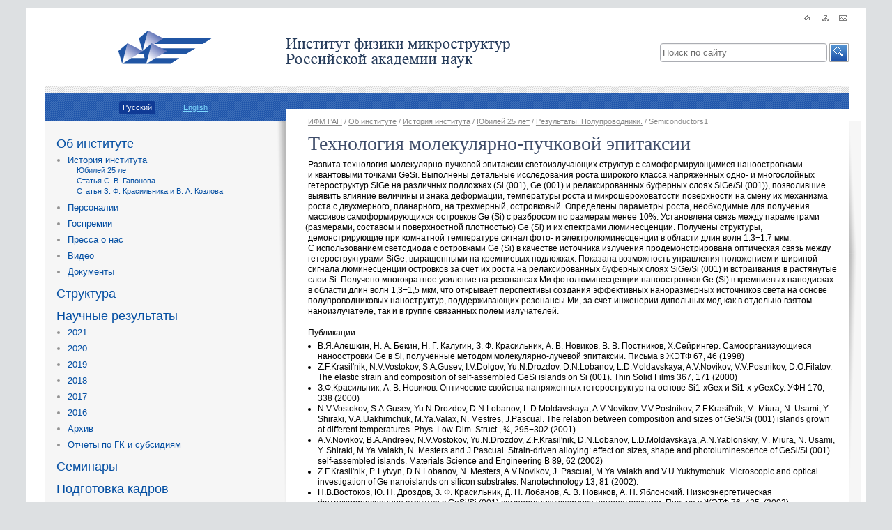

--- FILE ---
content_type: text/html; charset=utf-8
request_url: http://old.ipmras.ru/ru/about/history/anniversary25/results25_si/semiconductors1
body_size: 46048
content:
<!DOCTYPE HTML PUBLIC "-//W3C//DTD HTML 4.01//EN" "http://www.w3.org/TR/html4/strict.dtd">
<html>
<head>
<script type="text/javascript" src="../../../../../_merge_script/!!8be61fabd1103dde41768f67c4dbde64!!!!fZBNbsIwEIXPwgFstyHKvhskWCGhsh9sAxNiOx2Pkbg9TpuEBER3M_998~tZVlVZlGVRLRabqOqfZOkm/6zjJhMMTAdtfdUlmC8Q39b1W9cgn~N80ubxFfbEkKA3dY4t_PklOpbVHfurqcRXIqWwmj_KYYzlZeOT2/0GA3ceh67fM3VIOHgXSWIWvwhgRjkDF4aEQmz8FE6fqFX2GdIgc3gv1V4y44nLdt0gl9VDsLpM~dcX~R/zPxiJtAcSD2eZZI7aAoxHsFYUciPXHEH.js">&#160;</script>
<link rel="stylesheet" type="text/css" href="../../../../../_merge_script/!!a172eac5584297e4a8d0cda76849e30a!!!!fc1BCsIwEAXQs_QANq2FiksRBBdKoXqAEKMGm6TMTNDe3pQYS1y4mvmfx0zVNKu6WpbrkrEaLq0AGvl5/zyViGEUYjHU09gr51hnjbFYdBDz8kFUn9aJYzOes3jkw~CO81YtryP_VHkyRy7b3N22Rd0qAvCcXUy42/RCAkOUjoW_TuqJ6YyLT~~jHaCsD5U8yTegM=.css" />




















<script type="text/javascript">var _from_php = {"requested_lang":"ru","special_path":"http:\/\/old.ipmras.ru\/_special_php\/"};</script>

        <title>Технология молекулярно-пучковой эпитаксии</title>
        <link rel="icon" href="../../../../../favicon.ico" type="image/x-icon">
        <link rel="shortcut icon" href="../../../../../favicon.ico" type="image/x-icon">
        <meta name="viewport" content="width=device-width, initial-scale=1.0">
</head>
<body>



<div id="global-wrapper">


<div class="page">
    <div id="icons">
        <a href="../../../../../../"><img src="../../../../../I/home-icon.png"></a>
        <a href="../../../../../sitemap"><img src="../../../../../I/sitemap-icon.png"></a>
        <a href="mailto:director@ipm.sci-nnov.ru"><img src="../../../../../I/mail-icon.png"></a>
    </div>
</div>

<div id="page-top" class="page">
    <div class="left-column">
       <div id="logo"><a href="../../../../../../"><img src="../../../../../I/logo.png"></a></div>
    </div>
    <div class="right-column">
        <div id="name"><a href="../../../../../../"><img src="../../../../../I/name.png"></a></div>
        <div id="search"><div id="search-form">
    <form method="GET" action="../../../../../ru/search">
        <input id="search_string" class="input placeholder-enabled" name="search_string" title="Поиск по сайту" value="">
        <input class="submit" type="submit" title="Найти" value=""/>
    </form>
</div></div>
    </div>
</div>

<div class="page">
    <div id="stripes"></div>
</div>

<div class="page">
    <div id="bluestripes">
        <div id="langs2">
            
<span class='active'>Русский</span><span><a href="../../../../../en/about/history">English</a></span>
        </div>
    </div>
</div>

<div id="page-main" class="page">
    <div  class="left-column">
        <div id="right-shadow-wrapper">
            <div id="right-shadow"></div>
            <div id="menu">
                
<ul>
<li class=" level0"><a href="../../../../../ru/about" title="Об институте">Об институте</a>
<ul>
  <li class=" level1"><a href="../../../../../ru/about/history" title="Из истории института">История института</a>
<ul>
    <li class=" level2"><a href="../../../../../ru/about/history/anniversary25" title="Юбилей института 25 лет">Юбилей 25 лет</a></li>
    <li class=" level2"><a href="../../../../../ru/about/history/ipm_history_gaponov_version" title="Моя версия образования ИФМ РАН">Статья С. В. Гапонова</a></li>
    <li class=" level2"><a href="../../../../../ru/about/history/historical_reference" title="Историческая справка">Статья З. Ф. Красильника и В. А. Козлова</a></li>
</ul>
</li>
  <li class=" level1"><a href="../../../../../ru/about/persons" title="Персоналии">Персоналии</a></li>
  <li class=" level1"><a href="../../../../../ru/about/awards" title="Государственные премии">Госпремии</a></li>
  <li class=" level1"><a href="../../../../../ru/about/press" title="Публикации в прессе об институте">Пресса о нас</a></li>
  <li class=" level1"><a href="../../../../../ru/about/video" title="Видеоролики">Видео</a></li>
  <li class=" level1"><a href="../../../../../ru/about/docs" title="Документы">Документы</a></li>
</ul>
</li>
<li class=" level0"><a href="../../../../../ru/structure" title="Структура института">Структура</a></li>
<li class=" level0"><a href="../../../../../ru/results" title="Научные результаты ИФМ РАН">Научные результаты</a>
<ul>
  <li class=" level1"><a href="../../../../../ru/results/2021" title="Результаты 2021 года">2021</a></li>
  <li class=" level1"><a href="../../../../../ru/results/2020" title="Результаты 2020 года">2020</a></li>
  <li class=" level1"><a href="../../../../../ru/results/2019" title="Результаты 2019 года">2019</a></li>
  <li class=" level1"><a href="../../../../../ru/results/2018" title="Результаты 2018 года">2018</a></li>
  <li class=" level1"><a href="../../../../../ru/results/2017" title="Результаты 2017 года">2017</a></li>
  <li class=" level1"><a href="../../../../../ru/results/2016" title="Результаты 2016 года">2016</a></li>
  <li class=" level1"><a href="../../../../../ru/results/archive" title="Архив научных результатов">Архив</a></li>
  <li class=" level1"><a href="../../../../../ru/results/sc_reports" title="Отчеты по государственнным контрактам и субсидиям">Отчеты по ГК и субсидиям</a></li>
</ul>
</li>
<li class=" level0"><a href="../../../../../ru/seminars" title="Семинары института">Семинары</a></li>
<li class=" level0"><a href="../../../../../ru/training" title="Подготовка кадров">Подготовка кадров</a></li>
<li class=" level0"><a href="../../../../../ru/equipment" title="Оборудование института">Оборудование</a></li>
<li class=" level0"><a href="../../../../../ru/custom" title="Государственные закупки">Госзакупки</a></li>
<li class=" level0"><a href="../../../../../ru/announces" title="Конкурсы">Конкурсы</a></li>
<li class=" level0"><a href="../../../../../ru/vacancies" title="Конкурсы на замещение вакантных должностей">Вакансии</a></li>
<li class=" level0"><a href="../../../../../contacts" title="Контакты">Контакты</a></li>
<li class=" level0"><a href="../../../../../ru/irnd" title="ИРНД 2022">ИРНД 2022</a></li>
<li class=" level0"><a href="../../../../../golosovanie" title="Голосования">Голосования</a></li>
</ul>

            </div>
        </div>

        <div id="left-col-bg-1"></div>

    </div>
    <div  class="right-column" id="qwe">
        <div id="maintext-wrapper">
            <div id="bread"><a href="../../../../../ru">ИФМ РАН</a> / <a href="../../../../../ru/about" title="Об институте">Об институте</a> / <a href="../../../../../ru/about/history" title="Из истории института">История института</a> / <a href="../../../../../ru/about/history/anniversary25" title="Юбилей института 25 лет">Юбилей 25 лет</a> / <a href="../../../../../ru/about/history/anniversary25/results25_si" title="Объемные полупроводники и гетероструктуры">Результаты. Полупроводники.</a> /  Semiconductors1</div>
            <div id="maintext" class="unclearer">
            <!-- main text -->


                <h1>Технология молекулярно-пучковой эпитаксии</h1>
                <p>Развита технология молекулярно-пучковой эпитаксии светоизлучающих структур с&nbsp;самоформирующимися наноостровками и&nbsp;квантовыми точками GeSi. Выполнены детальные исследования роста широкого класса напряженных одно- и&nbsp;многослойных гетероструктур SiGe на&nbsp;различных подложках<span style="margin-right:.3em;"> </span><span style="margin-left:-.3em;">(</span>Si<span style="margin-right:.3em;"> </span><span style="margin-left:-.3em;">(</span>001), Ge<span style="margin-right:.3em;"> </span><span style="margin-left:-.3em;">(</span>001) и&nbsp;релаксированных буферных слоях SiGe/Si<span style="margin-right:.3em;"> </span><span style="margin-left:-.3em;">(</span>001)), позволившие выявить влияние величины и&nbsp;знака деформации<span style="margin-right:-.2em;">,</span><span style="margin-left:.2em;"> </span>температуры роста и&nbsp;микрошероховатости поверхности на&nbsp;смену их&nbsp;механизма роста с&nbsp;двухмерного<span style="margin-right:-.2em;">,</span><span style="margin-left:.2em;"> </span>планарного<span style="margin-right:-.2em;">,</span><span style="margin-left:.2em;"> </span>на&nbsp;трехмерный<span style="margin-right:-.2em;">,</span><span style="margin-left:.2em;"> </span>островковый. Определены параметры роста<span style="margin-right:-.2em;">,</span><span style="margin-left:.2em;"> </span>необходимые для получения массивов самоформирующихся островков Ge<span style="margin-right:.3em;"> </span><span style="margin-left:-.3em;">(</span>Si) с&nbsp;разбросом по&nbsp;размерам менее 10%. Установлена связь между параметрами<span style="margin-right:.3em;"> </span><span style="margin-left:-.3em;">(</span>размерами<span style="margin-right:-.2em;">,</span><span style="margin-left:.2em;"> </span>составом и&nbsp;поверхностной плотностью) Ge<span style="margin-right:.3em;"> </span><span style="margin-left:-.3em;">(</span>Si) и&nbsp;их&nbsp;спектрами люминесценции. Получены структуры<span style="margin-right:-.2em;">,</span><span style="margin-left:.2em;"> </span>демонстрирующие при комнатной температуре сигнал фото- и&nbsp;электролюминесценции в&nbsp;области длин волн 1.3−1.7 мкм. С&nbsp;использованием светодиода с&nbsp;островками Ge<span style="margin-right:.3em;"> </span><span style="margin-left:-.3em;">(</span>Si) в&nbsp;качестве источника излучения продемонстрирована оптическая связь между гетероструктурами SiGe<span style="margin-right:-.2em;">,</span><span style="margin-left:.2em;"> </span>выращенными на&nbsp;кремниевых подложках. Показана возможность управления положением и&nbsp;шириной сигнала люминесценции островков за&nbsp;счет их&nbsp;роста на&nbsp;релаксированных буферных слоях SiGe/Si<span style="margin-right:.3em;"> </span><span style="margin-left:-.3em;">(</span>001) и&nbsp;встраивания в&nbsp;растянутые слои Si. Получено многократное усиление на&nbsp;резонансах Ми&nbsp;фотолюминесценции наноостровков Ge<span style="margin-right:.3em;"> </span><span style="margin-left:-.3em;">(</span>Si) в&nbsp;кремниевых нанодисках в&nbsp;области длин волн 1,3−1,5 мкм<span style="margin-right:-.2em;">,</span><span style="margin-left:.2em;"> </span>что открывает перспективы создания эффективных наноразмерных источников света на&nbsp;основе полупроводниковых наноструктур<span style="margin-right:-.2em;">,</span><span style="margin-left:.2em;"> </span>поддерживающих резонансы Ми<span style="margin-right:-.2em;">,</span><span style="margin-left:.2em;"> </span>за&nbsp;счет инженерии дипольных мод как в&nbsp;отдельно взятом наноизлучателе<span style="margin-right:-.2em;">,</span><span style="margin-left:.2em;"> </span>так и&nbsp;в&nbsp;группе связанных полем излучателей.</p>
<p>Публикации:</p>
<ul><li>В.Я.Алешкин<span style="margin-right:-.2em;">,</span><span style="margin-left:.2em;"> </span>Н. А. Бекин<span style="margin-right:-.2em;">,</span><span style="margin-left:.2em;"> </span>Н. Г.&nbsp;Калугин<span style="margin-right:-0.2em;">,</span><span style="margin-left:0.2em;"> </span><nobr>З. Ф. Красильник</nobr>, <nobr>А. В. Новиков</nobr>, <nobr>В. В. Постников</nobr>, Х.Сейрингер. Самоорганизующиеся наноостровки Ge&nbsp;в&nbsp;Si<span style="margin-right:-.2em;">,</span><span style="margin-left:.2em;"> </span>полученные методом молекулярно-лучевой эпитаксии. Письма в&nbsp;ЖЭТФ 67<span style="margin-right:-.2em;">,</span><span style="margin-left:.2em;"> </span>46<span style="margin-right:.3em;"> </span><span style="margin-left:-.3em;">(</span>1998)</li>
<li>Z.F.Krasil'nik<span style="margin-right:-.2em;">,</span><span style="margin-left:.2em;"> </span>N.V.Vostokov<span style="margin-right:-.2em;">,</span><span style="margin-left:.2em;"> </span>S.A.Gusev<span style="margin-right:-.2em;">,</span><span style="margin-left:.2em;"> </span>I.V.Dolgov<span style="margin-right:-.2em;">,</span><span style="margin-left:.2em;"> </span>Yu.N.Drozdov<span style="margin-right:-.2em;">,</span><span style="margin-left:.2em;"> </span>D.N.Lobanov<span style="margin-right:-.2em;">,</span><span style="margin-left:.2em;"> </span>L.D.Moldavskaya<span style="margin-right:-.2em;">,</span><span style="margin-left:.2em;"> </span>A.V.Novikov<span style="margin-right:-.2em;">,</span><span style="margin-left:.2em;"> </span>V.V.Postnikov<span style="margin-right:-.2em;">,</span><span style="margin-left:.2em;"> </span>D.O.Filatov. The elastic strain and composition of&nbsp;self-assembled GeSi islands on&nbsp;Si<span style="margin-right:.3em;"> </span><span style="margin-left:-.3em;">(</span>001). Thin Solid Films 367<span style="margin-right:-.2em;">,</span><span style="margin-left:.2em;"> </span>171<span style="margin-right:.3em;"> </span><span style="margin-left:-.3em;">(</span>2000)</li>
<li>З.Ф.Красильник<span style="margin-right:-.2em;">,</span><span style="margin-left:.2em;"> </span>А. В. Новиков. Оптические свойства напряженных гетероструктур на&nbsp;основе Si1-xGex и&nbsp;Si1-x-yGexCy. УФН 170<span style="margin-right:-.2em;">,</span><span style="margin-left:.2em;"> </span>338<span style="margin-right:.3em;"> </span><span style="margin-left:-.3em;">(</span>2000)</li>
<li>N.V.Vostokov<span style="margin-right:-.2em;">,</span><span style="margin-left:.2em;"> </span>S.A.Gusev<span style="margin-right:-.2em;">,</span><span style="margin-left:.2em;"> </span>Yu.N.Drozdov<span style="margin-right:-.2em;">,</span><span style="margin-left:.2em;"> </span>D.N.Lobanov<span style="margin-right:-.2em;">,</span><span style="margin-left:.2em;"> </span>L.D.Moldavskaya<span style="margin-right:-.2em;">,</span><span style="margin-left:.2em;"> </span>A.V.Novikov<span style="margin-right:-.2em;">,</span><span style="margin-left:.2em;"> </span>V.V.Postnikov<span style="margin-right:-.2em;">,</span><span style="margin-left:.2em;"> </span>Z.F.Krasil'nik<span style="margin-right:-.2em;">,</span><span style="margin-left:.2em;"> </span>M. Miura<span style="margin-right:-.2em;">,</span><span style="margin-left:.2em;"> </span>N. Usami<span style="margin-right:-.2em;">,</span><span style="margin-left:.2em;"> </span>Y. Shiraki<span style="margin-right:-.2em;">,</span><span style="margin-left:.2em;"> </span>V.A.Uakhimchuk<span style="margin-right:-.2em;">,</span><span style="margin-left:.2em;"> </span>M.Ya.Valax<span style="margin-right:-.2em;">,</span><span style="margin-left:.2em;"> </span>N. Mestres<span style="margin-right:-.2em;">,</span><span style="margin-left:.2em;"> </span>J.Pascual. The relation between composition and sizes of&nbsp;GeSi/Si<span style="margin-right:.3em;"> </span><span style="margin-left:-.3em;">(</span>001) islands grown at&nbsp;different temperatures. Phys. Low-Dim. Struct., &frac34;, 295−302<span style="margin-right:.3em;"> </span><span style="margin-left:-.3em;">(</span>2001)</li>
<li>A.V.Novikov<span style="margin-right:-.2em;">,</span><span style="margin-left:.2em;"> </span>B.A.Andreev<span style="margin-right:-.2em;">,</span><span style="margin-left:.2em;"> </span>N.V.Vostokov<span style="margin-right:-.2em;">,</span><span style="margin-left:.2em;"> </span>Yu.N.Drozdov<span style="margin-right:-.2em;">,</span><span style="margin-left:.2em;"> </span>Z.F.Krasil'nik<span style="margin-right:-.2em;">,</span><span style="margin-left:.2em;"> </span>D.N.Lobanov<span style="margin-right:-.2em;">,</span><span style="margin-left:.2em;"> </span>L.D.Moldavskaya<span style="margin-right:-.2em;">,</span><span style="margin-left:.2em;"> </span>A.N.Yablonskiy<span style="margin-right:-.2em;">,</span><span style="margin-left:.2em;"> </span>M. Miura<span style="margin-right:-.2em;">,</span><span style="margin-left:.2em;"> </span>N. Usami<span style="margin-right:-.2em;">,</span><span style="margin-left:.2em;"> </span>Y. Shiraki<span style="margin-right:-.2em;">,</span><span style="margin-left:.2em;"> </span>M.Ya.Valakh<span style="margin-right:-.2em;">,</span><span style="margin-left:.2em;"> </span>N. Mesters and J.Pascual. Strain-driven alloying: effect on&nbsp;sizes<span style="margin-right:-.2em;">,</span><span style="margin-left:.2em;"> </span>shape and photoluminescence of&nbsp;GeSi/Si<span style="margin-right:.3em;"> </span><span style="margin-left:-.3em;">(</span>001) self-assembled islands. Materials Science and Engineering B&nbsp;89<span style="margin-right:-.2em;">,</span><span style="margin-left:.2em;"> </span>62<span style="margin-right:.3em;"> </span><span style="margin-left:-.3em;">(</span>2002)</li>
<li>Z.F.Krasil'nik<span style="margin-right:-.2em;">,</span><span style="margin-left:.2em;"> </span>P. Lytvyn<span style="margin-right:-.2em;">,</span><span style="margin-left:.2em;"> </span>D.N.Lobanov<span style="margin-right:-.2em;">,</span><span style="margin-left:.2em;"> </span>N. Mesters<span style="margin-right:-.2em;">,</span><span style="margin-left:.2em;"> </span>A.V.Novikov<span style="margin-right:-.2em;">,</span><span style="margin-left:.2em;"> </span>J. Pascual<span style="margin-right:-.2em;">,</span><span style="margin-left:.2em;"> </span>M.Ya.Valakh and V.U.Yukhymchuk. Microscopic and optical investigation of&nbsp;Ge&nbsp;nanoislands on&nbsp;silicon substrates. Nanotechnology 13<span style="margin-right:-.2em;">,</span><span style="margin-left:.2em;"> </span>81<span style="margin-right:.3em;"> </span><span style="margin-left:-.3em;">(</span>2002).</li>
<li>Н.В.Востоков<span style="margin-right:-.2em;">,</span><span style="margin-left:.2em;"> </span>Ю. Н. Дроздов<span style="margin-right:-.2em;">,</span><span style="margin-left:.2em;"> </span>З. Ф. Красильник<span style="margin-right:-0.2em;">,</span><span style="margin-left:0.2em;"> </span><nobr>Д. Н. Лобанов</nobr>, <nobr>А. В. Новиков</nobr>, <nobr>А. Н. Яблонский</nobr>. Низкоэнергетическая фотолюминесценция структур с&nbsp;GеSi/Si<span style="margin-right:.3em;"> </span><span style="margin-left:-.3em;">(</span>001) самоорганизующимися наноостровками. Письма в&nbsp;ЖЭТФ 76<span style="margin-right:-.2em;">,</span><span style="margin-left:.2em;"> </span>425,<span style="margin-right:.3em;"> </span><span style="margin-left:-.3em;">(</span>2002)</li>
<li>D.N. Lobanov<span style="margin-right:-.2em;">,</span><span style="margin-left:.2em;"> </span>A.V. Novikov<span style="margin-right:-.2em;">,</span><span style="margin-left:.2em;"> </span>N.V. Vostokov<span style="margin-right:-.2em;">,</span><span style="margin-left:.2em;"> </span>Y.N. Drozdov<span style="margin-right:-.2em;">,</span><span style="margin-left:.2em;"> </span>A.N. Yablonskiy<span style="margin-right:-.2em;">,</span><span style="margin-left:.2em;"> </span>Z.F. Krasilnik<span style="margin-right:-.2em;">,</span><span style="margin-left:.2em;"> </span>M. Stoffel<span style="margin-right:-.2em;">,</span><span style="margin-left:.2em;"> </span>U. Denker<span style="margin-right:-.2em;">,</span><span style="margin-left:.2em;"> </span>O.G. Schmidt. Growth and photoluminescence of&nbsp;Ge<span style="margin-right:.3em;"> </span><span style="margin-left:-.3em;">(</span>Si) self-assembled islands obtained during the deposition of&nbsp;Ge&nbsp;on a&nbsp;strained SiGe layer. Optical Materials 27<span style="margin-right:-.2em;">,</span><span style="margin-left:.2em;"> </span>818<span style="margin-right:.3em;"> </span><span style="margin-left:-.3em;">(</span>2005)</li>
<li>N.V.Vostokov<span style="margin-right:-.2em;">,</span><span style="margin-left:.2em;"> </span>Yu.N.Drozdov<span style="margin-right:-.2em;">,</span><span style="margin-left:.2em;"> </span>D.N.Lobanov<span style="margin-right:-.2em;">,</span><span style="margin-left:.2em;"> </span>A.V.Novikov<span style="margin-right:-.2em;">,</span><span style="margin-left:.2em;"> </span>M.V.Shaleev<span style="margin-right:-.2em;">,</span><span style="margin-left:.2em;"> </span>A.N.Yablonskii<span style="margin-right:-.2em;">,</span><span style="margin-left:.2em;"> </span>Z.F.Krasilnik<span style="margin-right:-.2em;">,</span><span style="margin-left:.2em;"> </span>A.N.Ankudinov<span style="margin-right:-.2em;">,</span><span style="margin-left:.2em;"> </span>M.S.Dunaevskii<span style="margin-right:-.2em;">,</span><span style="margin-left:.2em;"> </span>A.N.Titkov<span style="margin-right:-.2em;">,</span><span style="margin-left:.2em;"> </span>P. Lytvyn<span style="margin-right:-.2em;">,</span><span style="margin-left:.2em;"> </span>V.U.Yukhymchuk<span style="margin-right:-.2em;">,</span><span style="margin-left:.2em;"> </span>M.Ya.Valakh. GeSi/Si<span style="margin-right:.3em;"> </span><span style="margin-left:-.3em;">(</span>001) structures with self-assembled islands: growth and optical properties<span style="margin-right:-.2em;">,</span><span style="margin-left:.2em;"> </span>in&nbsp;&laquo;Quantum Dots: Fundamentals<span style="margin-right:-.2em;">,</span><span style="margin-left:.2em;"> </span>Applications<span style="margin-right:-.2em;">,</span><span style="margin-left:.2em;"> </span>and Frontiers&raquo;, pp.333−351<span style="margin-right:-.2em;">,</span><span style="margin-left:.2em;"> </span>edited by B.A.Joyce et&nbsp;al., Springer 2005<span style="margin-right:-.2em;">,</span><span style="margin-left:.2em;"> </span>printed in&nbsp;Netherlands<span style="margin-right:.3em;"> </span><span style="margin-left:-.3em;">(</span>doi.org/10.1007/1−4020−3315-X<sub><small>22</small></sub>)</li>
<li>M.V. Shaleev<span style="margin-right:-.2em;">,</span><span style="margin-left:.2em;"> </span>A.V. Novikov<span style="margin-right:-.2em;">,</span><span style="margin-left:.2em;"> </span>A.N. Yablonskiy<span style="margin-right:-.2em;">,</span><span style="margin-left:.2em;"> </span>Y.N. Drozdov<span style="margin-right:-.2em;">,</span><span style="margin-left:.2em;"> </span>D.N. Lobanov<span style="margin-right:-.2em;">,</span><span style="margin-left:.2em;"> </span>Z.F.Krasilnik<span style="margin-right:-.2em;">,</span><span style="margin-left:.2em;"> </span>O.A. Kuznetsov. Photoluminescence of&nbsp;Ge<span style="margin-right:.3em;"> </span><span style="margin-left:-.3em;">(</span>Si) self-assembled islands embedded in&nbsp;a&nbsp;tensile-strained Si&nbsp;layer. Appl. Phys. Lett. 88<span style="margin-right:-.2em;">,</span><span style="margin-left:.2em;"> </span>011914<span style="margin-right:.3em;"> </span><span style="margin-left:-.3em;">(</span>2006)</li>
<li>A.V. Novikov<span style="margin-right:-.2em;">,</span><span style="margin-left:.2em;"> </span>M. V. Shaleev<span style="margin-right:-.2em;">,</span><span style="margin-left:.2em;"> </span>A. N. Yablonskiy<span style="margin-right:-.2em;">,</span><span style="margin-left:.2em;"> </span>O. A. Kuznetsov<span style="margin-right:-.2em;">,</span><span style="margin-left:.2em;"> </span>Yu. N. Drozdov<span style="margin-right:-.2em;">,</span><span style="margin-left:.2em;"> </span>D. N. Lobanov<span style="margin-right:-.2em;">,</span><span style="margin-left:.2em;"> </span>Z. F. Krasilnik. Intense photoluminescence from Ge<span style="margin-right:.3em;"> </span><span style="margin-left:-.3em;">(</span>Si) self-assembled islands embedded in&nbsp;a&nbsp;tensile-strained Si&nbsp;layer. Semiconductor Science and Technology 22<span style="margin-right:-.2em;">,</span><span style="margin-left:.2em;"> </span>S29<span style="margin-right:.3em;"> </span><span style="margin-left:-.3em;">(</span>2007)</li>
<li>M. V. Shaleev<span style="margin-right:-.2em;">,</span><span style="margin-left:.2em;"> </span>A. V. Novikov<span style="margin-right:-.2em;">,</span><span style="margin-left:.2em;"> </span>A. N. Yablonskiy<span style="margin-right:-.2em;">,</span><span style="margin-left:.2em;"> </span>Y. N. Drozdov<span style="margin-right:-.2em;">,</span><span style="margin-left:.2em;"> </span>D. N. Lobanov<span style="margin-right:-.2em;">,</span><span style="margin-left:.2em;"> </span>Z. F. Krasilnik<span style="margin-right:-.2em;">,</span><span style="margin-left:.2em;"> </span>O. A. Kuznetsov. Photoluminescence of&nbsp;dome and hut shaped Ge<span style="margin-right:.3em;"> </span><span style="margin-left:-.3em;">(</span>Si) self-assembled islands embedded in&nbsp;a&nbsp;tensile-strained Si&nbsp;layer. Appl. Phys. Lett. 91<span style="margin-right:-.2em;">,</span><span style="margin-left:.2em;"> </span>021916<span style="margin-right:.3em;"> </span><span style="margin-left:-.3em;">(</span>2007)</li>
<li>D.N. Lobanov<span style="margin-right:-.2em;">,</span><span style="margin-left:.2em;"> </span>A.V. Novikov<span style="margin-right:-.2em;">,</span><span style="margin-left:.2em;"> </span>K.E. Kudryavtsev<span style="margin-right:-.2em;">,</span><span style="margin-left:.2em;"> </span>A.N. Yablonskiy<span style="margin-right:-.2em;">,</span><span style="margin-left:.2em;"> </span>A.V. Antonov<span style="margin-right:-.2em;">,</span><span style="margin-left:.2em;"> </span>Yu.N. Drozdov<span style="margin-right:-.2em;">,</span><span style="margin-left:.2em;"> </span>D.V. Shengurov<span style="margin-right:-.2em;">,</span><span style="margin-left:.2em;"> </span>V.B. Shmagin<span style="margin-right:-.2em;">,</span><span style="margin-left:.2em;"> </span>Z.F. Krasilnik<span style="margin-right:-.2em;">,</span><span style="margin-left:.2em;"> </span>N.D. Zakharov<span style="margin-right:-.2em;">,</span><span style="margin-left:.2em;"> </span>P. Werner. Electroluminescence and photoconductivity of&nbsp;GeSi heterostructures with self-assembled islands in&nbsp;the wavelength range 1.3−1.55 um. Physica E&nbsp;41<span style="margin-right:-.2em;">,</span><span style="margin-left:.2em;"> </span>935<span style="margin-right:.3em;"> </span><span style="margin-left:-.3em;">(</span>2009)</li>
<li>D.V. Yurasov<span style="margin-right:-.2em;">,</span><span style="margin-left:.2em;"> </span>Yu.N. Drozdov<span style="margin-right:-.2em;">,</span><span style="margin-left:.2em;"> </span>M.V. Shaleev<span style="margin-right:-.2em;">,</span><span style="margin-left:.2em;"> </span>A.V. Novikov. Features of&nbsp;two-dimensional to&nbsp;three-dimensional growth mode transition of&nbsp;Ge&nbsp;in SiGe/Si<span style="margin-right:.3em;"> </span><span style="margin-left:-.3em;">(</span>001) heterostructures with strained layers. Appl. Phys. Lett. 95<span style="margin-right:-.2em;">,</span><span style="margin-left:.2em;"> </span>151902<span style="margin-right:.3em;"> </span><span style="margin-left:-.3em;">(</span>2009). D.V. Yurasov<span style="margin-right:-.2em;">,</span><span style="margin-left:.2em;"> </span>M.V. Shaleev<span style="margin-right:-.2em;">,</span><span style="margin-left:.2em;"> </span>А.V. Novikov. Distinctions in&nbsp;the Ge&nbsp;wetting layer formation and self-assembled island nucleation between single- and multilayer SiGe/Si<span style="margin-right:.3em;"> </span><span style="margin-left:-.3em;">(</span>001) structures. J. of&nbsp;Crystal Growth 313<span style="margin-right:-.2em;">,</span><span style="margin-left:.2em;"> </span>12<span style="margin-right:.3em;"> </span><span style="margin-left:-.3em;">(</span>2010)</li>
<li>Z.F. Krasilnik<span style="margin-right:-.2em;">,</span><span style="margin-left:.2em;"> </span>A.V. Novikov<span style="margin-right:-.2em;">,</span><span style="margin-left:.2em;"> </span>D.N. Lobanov<span style="margin-right:-.2em;">,</span><span style="margin-left:.2em;"> </span>K.E. Kudryavtsev<span style="margin-right:-.2em;">,</span><span style="margin-left:.2em;"> </span>A.V. Antonov<span style="margin-right:-.2em;">,</span><span style="margin-left:.2em;"> </span>S.V. Obolenskiy<span style="margin-right:-.2em;">,</span><span style="margin-left:.2em;"> </span>N.D. Zakharov<span style="margin-right:-.2em;">,</span><span style="margin-left:.2em;"> </span>P&nbsp;Werner. SiGe nanostructures with self-assembled islands for Si-based optoelectronics. Semicond. Sci. Technol. 26<span style="margin-right:-.2em;">,</span><span style="margin-left:.2em;"> </span>014029<span style="margin-right:.3em;"> </span><span style="margin-left:-.3em;">(</span>2011)</li>
<li>М.В. Шалеев<span style="margin-right:-.2em;">,</span><span style="margin-left:.2em;"> </span>А. В. Новиков<span style="margin-right:-.2em;">,</span><span style="margin-left:.2em;"> </span>Н. А. Байдакова<span style="margin-right:-0.2em;">,</span><span style="margin-left:0.2em;"> </span><nobr>А. Н. Яблонский</nobr>, <nobr>О. А. Кузнецов</nobr>, <nobr>Д. Н. Лобанов</nobr>, <nobr>З. Ф. Красильник</nobr>. Ширина линии фотолюминесценции от&nbsp;Ge<span style="margin-right:.3em;"> </span><span style="margin-left:-.3em;">(</span>Si) самоформирующихся островков<span style="margin-right:-.2em;">,</span><span style="margin-left:.2em;"> </span>заключенных между напряженными Si&nbsp;слоями. ФТП 45<span style="margin-right:-.2em;">,</span><span style="margin-left:.2em;"> </span>202<span style="margin-right:.3em;"> </span><span style="margin-left:-.3em;">(</span>2011)</li>
<li>Д.Н.Лобанов<span style="margin-right:-.2em;">,</span><span style="margin-left:.2em;"> </span>А. В. Новиков<span style="margin-right:-.2em;">,</span><span style="margin-left:.2em;"> </span>К. Е. Кудрявцев<span style="margin-right:-0.2em;">,</span><span style="margin-left:0.2em;"> </span><nobr>М. В. Шалеев</nobr>, <nobr>Д. В. Шенгуров</nobr>, <nobr>З. Ф. Красильник</nobr>, <nobr>Н. Д. Захаров</nobr>, P.Werner. Влияние толщины кремниевого разделительного слоя на&nbsp;электролюминесценцию многослойных структур с&nbsp;Ge<span style="margin-right:.3em;"> </span><span style="margin-left:-.3em;">(</span>Si)/Si<span style="margin-right:.3em;"> </span><span style="margin-left:-.3em;">(</span>001) самоформирующимися островками. ФТП 46<span style="margin-right:-.2em;">,</span><span style="margin-left:.2em;"> </span>1448<span style="margin-right:.3em;"> </span><span style="margin-left:-.3em;">(</span>2012)</li>
<li>M.V. Shaleev<span style="margin-right:-.2em;">,</span><span style="margin-left:.2em;"> </span>A.V. Novikov<span style="margin-right:-.2em;">,</span><span style="margin-left:.2em;"> </span>D.V. Yurasov<span style="margin-right:-.2em;">,</span><span style="margin-left:.2em;"> </span>J.M. Hartmann<span style="margin-right:-.2em;">,</span><span style="margin-left:.2em;"> </span>O.A. Kuznetsov<span style="margin-right:-.2em;">,</span><span style="margin-left:.2em;"> </span>D.N. Lobanov<span style="margin-right:-.2em;">,</span><span style="margin-left:.2em;"> </span>Z.F. Krasilnik. Transition from planar to&nbsp;island growth mode in&nbsp;SiGe structures fabricated on&nbsp;SiGe/Si<span style="margin-right:.3em;"> </span><span style="margin-left:-.3em;">(</span>001) strain-relaxed buffers. Appl. Phys. Lett. 101<span style="margin-right:-.2em;">,</span><span style="margin-left:.2em;"> </span>151601<span style="margin-right:.3em;"> </span><span style="margin-left:-.3em;">(</span>2012)</li>
<li>Н.А. Байдакова<span style="margin-right:-.2em;">,</span><span style="margin-left:.2em;"> </span>А. И. Бобров<span style="margin-right:-.2em;">,</span><span style="margin-left:.2em;"> </span>М. Н. Дроздов<span style="margin-right:-0.2em;">,</span><span style="margin-left:0.2em;"> </span><nobr>А. В. Новиков</nobr>, <nobr>Д. А. Павлов</nobr>, <nobr>М. В. Шалеев</nobr>, <nobr>П. А. Юнин</nobr>, <nobr>Д. В. Юрасов</nobr>. Рост светоизлучающих SiGe гетероструктур на&nbsp;подложках<span style="margin-right:.44em;"> </span><span style="margin-left:-.44em;">&laquo;</span>напряженный кремний на&nbsp;изоляторе&raquo; с&nbsp;тонким слоем окисла. ФТП 49<span style="margin-right:-.2em;">,</span><span style="margin-left:.2em;"> </span>1129<span style="margin-right:.3em;"> </span><span style="margin-left:-.3em;">(</span>2015)</li>
<li>А.В. Новиков<span style="margin-right:-.2em;">,</span><span style="margin-left:.2em;"> </span>М. В. Шалеев<span style="margin-right:-.2em;">,</span><span style="margin-left:.2em;"> </span>Д. В. Юрасов<span style="margin-right:-0.2em;">,</span><span style="margin-left:0.2em;"> </span><nobr>П. А. Юнин</nobr>. Влияние шероховатости поверхности на&nbsp;смену режима роста с&nbsp;двумерного на&nbsp;трехмерный в&nbsp;SiGe напряженных гетероструктурах. ФТП 50<span style="margin-right:-.2em;">,</span><span style="margin-left:.2em;"> </span>1657<span style="margin-right:.3em;"> </span><span style="margin-left:-.3em;">(</span>2016)</li>
<li>Н.А. Байдакова<span style="margin-right:-.2em;">,</span><span style="margin-left:.2em;"> </span>А. В. Новиков<span style="margin-right:-.2em;">,</span><span style="margin-left:.2em;"> </span>М. В. Шалеев<span style="margin-right:-0.2em;">,</span><span style="margin-left:0.2em;"> </span><nobr>М. В. Юрасов</nobr>, <nobr>Е. Е. Морозова</nobr>, <nobr>Д. В. Шенгуров</nobr>, <nobr>З. Ф. Красильник</nobr>. Электролюминесценция структур с&nbsp;самоформирующимися Ge<span style="margin-right:.3em;"> </span><span style="margin-left:-.3em;">(</span>Si) наноостровками<span style="margin-right:-.2em;">,</span><span style="margin-left:.2em;"> </span>заключенными между напряженными слоями кремния. ФТП<span style="margin-right:-.2em;">,</span><span style="margin-left:.2em;"> </span>50<span style="margin-right:-.2em;">,</span><span style="margin-left:.2em;"> </span>1685<span style="margin-right:.3em;"> </span><span style="margin-left:-.3em;">(</span>2016)</li>
<li>V. Rutckaia<span style="margin-right:-.2em;">,</span><span style="margin-left:.2em;"> </span>F. Heyroth<span style="margin-right:-.2em;">,</span><span style="margin-left:.2em;"> </span>A. Novikov<span style="margin-right:-.2em;">,</span><span style="margin-left:.2em;"> </span>M. Shaleev<span style="margin-right:-.2em;">,</span><span style="margin-left:.2em;"> </span>M. I. Petrov<span style="margin-right:-.2em;">,</span><span style="margin-left:.2em;"> </span>J. Schilling. Quantum dot emission driven by&nbsp;Mie resonances in&nbsp;silicon nanostructures. Nano Letters 17<span style="margin-right:-.2em;">,</span><span style="margin-left:.2em;"> </span>6886<span style="margin-right:.3em;"> </span><span style="margin-left:-.3em;">(</span>2017)</li>
</ul>


            <!-- end of main text -->
            </div>
        </div>
        <div id="right-col-bg-1"></div>
    </div>
</div>



<div id="page-bottom-stripe" class="page">
    <div id="bottom-stripe"></div>
    <div id="blue-bottom-stripe"></div>
</div>

<div id="page-bottom" class="page">
    <div  class="left-column">
        <p>© 2000&mdash;2026, <b>ИФМ РАН</b>.<br>
        <b>E-mail:</b> <img src="../../../../../Warehouse/mail_link.png" class="iLinks" alt=""><a href="mailto:director@ipmras.ru">director@ipmras.ru</a></p>
    </div>
    <div class="right-column">
        <div id="address-wrapper">
            <div  class="col-2">
                <div class="col-left">
                    <p><b>Фактический адрес:</b> ул.&nbsp;Академическая, д.&nbsp;7, д.&nbsp;Афонино, Нижегородская&nbsp;обл., Кстовский&nbsp;район, 603087, Россия<br>
                       <a class="ajax map">Схема проезда</a>, <img src="../../../../../Warehouse/page_white_word.png" class="iLinks" alt="Документ Word"><a href="../../../../../UserFiles/About/new_phones.doc">Телефоны сотрудников</a> <span class="fileSize">(240 Kбайт)</span>
                </div>
                <div id="ipmMap" class="hidden">
                    <p>Проезд до&nbsp;остановки<span style="margin-right: 0.44em;"> </span><span style="margin-left: -0.44em;">&laquo;</span>Сады&raquo; по&nbsp;Казанскому шоссе в&nbsp;сторону Афонино. Рядом находится<span style="margin-right: 0.44em;"> </span><span style="margin-left: -0.44em;">&laquo;</span>Центр-авто&raquo; по&nbsp;адресу Казанское шоссе, 25.</p>
                    <div id="YMap-1" style="width:800px;height:455px"></div>
                </div>

                <div class="col-right">
                    <p><b>Tелефон:</b> (831) 417–94–73,<br>
                       <b>Факс:</b> (831) 417–94–64,<br>
                       <b>Адрес для писем:</b> ГСП-105, Нижний Новгород, 603950, Россия
                    </p>
                </div>
                <div class="clear"></div>
            </div>
        </div>
    </div>
</div>

<div class="clear"></div>

</div>
<script>
  (function(i,s,o,g,r,a,m){i['GoogleAnalyticsObject']=r;i[r]=i[r]||function(){
  (i[r].q=i[r].q||[]).push(arguments)},i[r].l=1*new Date();a=s.createElement(o),
  m=s.getElementsByTagName(o)[0];a.async=1;a.src=g;m.parentNode.insertBefore(a,m)
  })(window,document,'script','//www.google-analytics.com/analytics.js','ga');

  ga('create', 'UA-468412-3', 'auto');
  ga('require', 'linkid', 'linkid.js');
  ga('send', 'pageview');

</script>

<!-- ##################### -->
<!-- ### HackerConsole ### -->
<!-- ##################### -->
<script type="text/javascript" language="JavaScript">//<![CDATA[
/**
 * Debug_HackerConsole_Js: JavaScript frontend for hacker console.
 * (C) 2005 Dmitry Koterov, http://forum.dklab.ru/users/DmitryKoterov/
 *
 * This library is free software; you can redistribute it and/or
 * modify it under the terms of the GNU Lesser General Public
 * License as published by the Free Software Foundation; either
 * version 2.1 of the License, or (at your option) any later version.
 * See http://www.gnu.org/copyleft/lesser.html
 *
 * @version 1.x $Id: Js.js 235 2008-03-17 20:53:05Z dk $
 */

function Debug_HackerConsole_Js(top) { this.construct(window) }
Debug_HackerConsole_Js.prototype = {
	top: null,
	div: null,
	height: parseInt('340'),  // JS syntax OK
	curHeight: 0,
	step: 0,
	speedOn: 0.3,
	speedOff: 10,
	dt: 50,
	fontsize: 15,
	groups: null,
	scrollTimeout: null,

	construct: function(t) { with (this) {
		top = t || window;
		groups = {};
		if (!top.document.body) {
		    top.document.writeln("<" + "body style='padding:0; margin:0'><" + "/body>");
		}
		with (top.document) {
			if (body.childNodes[0]) {
				div = body.insertBefore(createElement('div'), body.childNodes[0]);
			} else {
				div = body.appendChild(createElement('div'));
			}
			div.className = 'hackerConsole';
			with (div.style) {
				display = 'none';
				background = 'black';
				zIndex = 999999999;
				position = 'relative';
				textAlign = 'left';
				padding = '4px';
				margin = '0px';
				width = '100%';
				maxWidth = (screen.width-30) + 'px';
				height = this.height + 'px';
				overflow = 'auto';
				border = '1px solid black';
				color = '#00EE00';
				font = 'normal ' + this.fontsize + 'px "Courier new", Courier';
			}
			var th = this;
			var owner = window.HTMLElement? window : body;
			var prevKeydown = owner.onkeydown;
			owner.onkeydown = function(e) {
				if (!e) e = window.event;
				if ((e.ctrlKey || e.metaKey) && (e.keyCode == 192 || e.keyCode == 96 || e.keyCode == 191)) {
					th.toggle(-1);
					return false;
				}
				if (prevKeydown) {
					this.__prev = prevKeydown;
					return this.__prev(e);
				}
			}
			toggle(null);
		}
	}},

	toggle: function(on, onstart) {
		var cookName = 'hackerConsole';
		if (on == null) on = Math.round(this.getCookie(cookName));
		if (on < 0) on = !Math.round(this.getCookie(cookName));
		if (on) {
			this.curHeight = 0;
			this.step = this.speedOn;
		} else {
			this.curHeight = this.div.style.display!='none'? this.height : 0;
			this.step = -this.speedOff;
		}
		var th = this;
		var fResizer = function() {
			th.div.style.display = on? '' : 'none';
			th.curHeight = th.curHeight + th.height*th.step;
			if (th.curHeight < 0) th.curHeight = 0;
			if (th.curHeight > th.height) th.curHeight = th.height;
			th.div.style.height = (Math.round(th.curHeight)+1) + "px";
			th.div.style.display = '';
			if (th.curHeight <= 1) {
				th.div.style.display = 'none';
				return;
			} else if (th.curHeight >= th.height) {
				return;
			}
			setTimeout(fResizer, th.dt);
		}
		fResizer();
		this.setCookie(cookName, on? 1 : 0, '/', new Date(new Date().getTime()+3600*24*365*1000));
	},

 	out: function(msg, title, group) { with (this) {
		if (!msg) return;
		var span = top.document.createElement('div');
		span.innerHTML = msg;
		var container = div;
		if (group) {
			container = groups[group];
			if (!container) {
				var groupDiv = top.document.createElement('div');
				div.appendChild(groupDiv);
				groupDiv.style.marginBottom = "7px";
				var headDiv = top.document.createElement('div');
				groupDiv.appendChild(headDiv);
				headDiv.innerHTML = group + ":";
				headDiv.style.fontWeight = "bold";
				headDiv.style.fontSize = (fontsize+5)+"px";
				container = top.document.createElement('div');
				groupDiv.appendChild(container);
				container.style.marginLeft = "1em";
				container.style.paddingLeft = "4px";
				container.style.borderLeft = "3px double";
				groups[group] = container;
			}
		}
		container.appendChild(span);
		if (scrollTimeout) clearTimeout(scrollTimeout);
		var d = this.div;
		scrollTimeout = setTimeout(function() { d.scrollTop = 10000000 }, 100);
		if (title != null) {
			span.title = title;
			try { span.style.cursor = "pointer"; } catch (e) {}
		}
	}},

	// Ôóíêöèÿ óñòàíîâêè çíà÷åíèÿ cookie.
	setCookie: function(name, value, path, expires, domain, secure) {
	  var curCookie = name + "=" + escape(value) +
	    ((expires) ? "; expires=" + expires.toGMTString() : "") +
	    ((path) ? "; path=" + path : "; path=/") +
	    ((domain) ? "; domain=" + domain : "") +
	    ((secure) ? "; secure" : "");
	  document.cookie = curCookie;
	},

	// Ôóíêöèÿ ÷òåíèÿ çíà÷åíèÿ cookie.
	getCookie: function(name) {
	  var prefix = name + "=";
	  var cookieStartIndex = document.cookie.indexOf(prefix);
	  if (cookieStartIndex == -1) return null;
	  var cookieEndIndex = document.cookie.indexOf(";", cookieStartIndex + prefix.length);
	  if (cookieEndIndex == -1) cookieEndIndex = document.cookie.length;
	  return unescape(document.cookie.substring(cookieStartIndex + prefix.length, cookieEndIndex));
	}
}
window.hackerConsole = window.hackerConsole || window.Debug_HackerConsole_Js && new window.Debug_HackerConsole_Js();
if (window.hackerConsole) setTimeout(function() { with (window.hackerConsole) {
}}, 200);
//]]></script>
</body>
</html>
<!--Генерация страницы: 0.392 секунд
Общение с базой заняло 0.071 секунд (18%) (Запросов: 5)-->

--- FILE ---
content_type: text/css; charset=utf-8
request_url: http://old.ipmras.ru/_merge_script/!!a172eac5584297e4a8d0cda76849e30a!!!!fc1BCsIwEAXQs_QANq2FiksRBBdKoXqAEKMGm6TMTNDe3pQYS1y4mvmfx0zVNKu6WpbrkrEaLq0AGvl5/zyViGEUYjHU09gr51hnjbFYdBDz8kFUn9aJYzOes3jkw~CO81YtryP_VHkyRy7b3N22Rd0qAvCcXUy42/RCAkOUjoW_TuqJ6YyLT~~jHaCsD5U8yTegM=.css
body_size: 53296
content:
/**** 3rdParty/UI/css/UI.css ****/


.ui-helper-hidden{display:none}.ui-helper-hidden-accessible{border:0;clip:rect(0 0 0 0);height:1px;margin:-1px;overflow:hidden;padding:0;position:absolute;width:1px}.ui-helper-reset{margin:0;padding:0;border:0;outline:0;line-height:1.3;text-decoration:none;font-size:100%;list-style:none}.ui-helper-clearfix:before,.ui-helper-clearfix:after{content:"";display:table;border-collapse:collapse}.ui-helper-clearfix:after{clear:both}.ui-helper-clearfix{min-height:0}.ui-helper-zfix{width:100%;height:100%;top:0;left:0;position:absolute;opacity:0;filter:Alpha(Opacity=0)}.ui-front{z-index:100}.ui-state-disabled{cursor:default!important}.ui-icon{display:block;text-indent:-99999px;overflow:hidden;background-repeat:no-repeat}.ui-widget-overlay{position:fixed;top:0;left:0;width:100%;height:100%}.ui-resizable{position:relative}.ui-resizable-handle{position:absolute;font-size:0.1px;display:block}.ui-resizable-disabled .ui-resizable-handle,.ui-resizable-autohide .ui-resizable-handle{display:none}.ui-resizable-n{cursor:n-resize;height:7px;width:100%;top:-5px;left:0}.ui-resizable-s{cursor:s-resize;height:7px;width:100%;bottom:-5px;left:0}.ui-resizable-e{cursor:e-resize;width:7px;right:-5px;top:0;height:100%}.ui-resizable-w{cursor:w-resize;width:7px;left:-5px;top:0;height:100%}.ui-resizable-se{cursor:se-resize;width:12px;height:12px;right:1px;bottom:1px}.ui-resizable-sw{cursor:sw-resize;width:9px;height:9px;left:-5px;bottom:-5px}.ui-resizable-nw{cursor:nw-resize;width:9px;height:9px;left:-5px;top:-5px}.ui-resizable-ne{cursor:ne-resize;width:9px;height:9px;right:-5px;top:-5px}.ui-selectable-helper{position:absolute;z-index:100;border:1px dotted black}.ui-accordion .ui-accordion-header{display:block;cursor:pointer;position:relative;margin-top:2px;padding:.5em .5em .5em .7em;min-height:0}.ui-accordion .ui-accordion-icons{padding-left:2.2em}.ui-accordion .ui-accordion-noicons{padding-left:.7em}.ui-accordion .ui-accordion-icons .ui-accordion-icons{padding-left:2.2em}.ui-accordion .ui-accordion-header .ui-accordion-header-icon{position:absolute;left:.5em;top:50%;margin-top:-8px}.ui-accordion .ui-accordion-content{padding:1em 2.2em;border-top:0;overflow:auto}.ui-autocomplete{position:absolute;top:0;left:0;cursor:default}.ui-button{display:inline-block;position:relative;padding:0;line-height:normal;margin-right:.1em;cursor:pointer;vertical-align:middle;text-align:center;overflow:visible}.ui-button,.ui-button:link,.ui-button:visited,.ui-button:hover,.ui-button:active{text-decoration:none}.ui-button-icon-only{width:2.2em}button.ui-button-icon-only{width:2.4em}.ui-button-icons-only{width:3.4em}button.ui-button-icons-only{width:3.7em}.ui-button .ui-button-text{display:block;line-height:normal}.ui-button-text-only .ui-button-text{padding:.4em 1em}.ui-button-icon-only .ui-button-text,.ui-button-icons-only .ui-button-text{padding:.4em;text-indent:-9999999px}.ui-button-text-icon-primary .ui-button-text,.ui-button-text-icons .ui-button-text{padding:.4em 1em .4em 2.1em}.ui-button-text-icon-secondary .ui-button-text,.ui-button-text-icons .ui-button-text{padding:.4em 2.1em .4em 1em}.ui-button-text-icons .ui-button-text{padding-left:2.1em;padding-right:2.1em}input.ui-button{padding:.4em 1em}.ui-button-icon-only .ui-icon,.ui-button-text-icon-primary .ui-icon,.ui-button-text-icon-secondary .ui-icon,.ui-button-text-icons .ui-icon,.ui-button-icons-only .ui-icon{position:absolute;top:50%;margin-top:-8px}.ui-button-icon-only .ui-icon{left:50%;margin-left:-8px}.ui-button-text-icon-primary .ui-button-icon-primary,.ui-button-text-icons .ui-button-icon-primary,.ui-button-icons-only .ui-button-icon-primary{left:.5em}.ui-button-text-icon-secondary .ui-button-icon-secondary,.ui-button-text-icons .ui-button-icon-secondary,.ui-button-icons-only .ui-button-icon-secondary{right:.5em}.ui-buttonset{margin-right:7px}.ui-buttonset .ui-button{margin-left:0;margin-right:-.3em}input.ui-button::-moz-focus-inner,button.ui-button::-moz-focus-inner{border:0;padding:0}.ui-datepicker{width:17em;padding:.2em .2em 0;display:none}.ui-datepicker .ui-datepicker-header{position:relative;padding:.2em 0}.ui-datepicker .ui-datepicker-prev,.ui-datepicker .ui-datepicker-next{position:absolute;top:2px;width:1.8em;height:1.8em}.ui-datepicker .ui-datepicker-prev-hover,.ui-datepicker .ui-datepicker-next-hover{top:1px}.ui-datepicker .ui-datepicker-prev{left:2px}.ui-datepicker .ui-datepicker-next{right:2px}.ui-datepicker .ui-datepicker-prev-hover{left:1px}.ui-datepicker .ui-datepicker-next-hover{right:1px}.ui-datepicker .ui-datepicker-prev span,.ui-datepicker .ui-datepicker-next span{display:block;position:absolute;left:50%;margin-left:-8px;top:50%;margin-top:-8px}.ui-datepicker .ui-datepicker-title{margin:0 2.3em;line-height:1.8em;text-align:center}.ui-datepicker .ui-datepicker-title select{font-size:1em;margin:1px 0}.ui-datepicker select.ui-datepicker-month-year{width:100%}.ui-datepicker select.ui-datepicker-month,.ui-datepicker select.ui-datepicker-year{width:49%}.ui-datepicker table{width:100%;font-size:.9em;border-collapse:collapse;margin:0 0 .4em}.ui-datepicker th{padding:.7em .3em;text-align:center;font-weight:bold;border:0}.ui-datepicker td{border:0;padding:1px}.ui-datepicker td span,.ui-datepicker td a{display:block;padding:.2em;text-align:right;text-decoration:none}.ui-datepicker .ui-datepicker-buttonpane{background-image:none;margin:.7em 0 0 0;padding:0 .2em;border-left:0;border-right:0;border-bottom:0}.ui-datepicker .ui-datepicker-buttonpane button{float:right;margin:.5em .2em .4em;cursor:pointer;padding:.2em .6em .3em .6em;width:auto;overflow:visible}.ui-datepicker .ui-datepicker-buttonpane button.ui-datepicker-current{float:left}.ui-datepicker.ui-datepicker-multi{width:auto}.ui-datepicker-multi .ui-datepicker-group{float:left}.ui-datepicker-multi .ui-datepicker-group table{width:95%;margin:0 auto .4em}.ui-datepicker-multi-2 .ui-datepicker-group{width:50%}.ui-datepicker-multi-3 .ui-datepicker-group{width:33.3%}.ui-datepicker-multi-4 .ui-datepicker-group{width:25%}.ui-datepicker-multi .ui-datepicker-group-last .ui-datepicker-header,.ui-datepicker-multi .ui-datepicker-group-middle .ui-datepicker-header{border-left-width:0}.ui-datepicker-multi .ui-datepicker-buttonpane{clear:left}.ui-datepicker-row-break{clear:both;width:100%;font-size:0}.ui-datepicker-rtl{direction:rtl}.ui-datepicker-rtl .ui-datepicker-prev{right:2px;left:auto}.ui-datepicker-rtl .ui-datepicker-next{left:2px;right:auto}.ui-datepicker-rtl .ui-datepicker-prev:hover{right:1px;left:auto}.ui-datepicker-rtl .ui-datepicker-next:hover{left:1px;right:auto}.ui-datepicker-rtl .ui-datepicker-buttonpane{clear:right}.ui-datepicker-rtl .ui-datepicker-buttonpane button{float:left}.ui-datepicker-rtl .ui-datepicker-buttonpane button.ui-datepicker-current,.ui-datepicker-rtl .ui-datepicker-group{float:right}.ui-datepicker-rtl .ui-datepicker-group-last .ui-datepicker-header,.ui-datepicker-rtl .ui-datepicker-group-middle .ui-datepicker-header{border-right-width:0;border-left-width:1px}.ui-dialog{position:absolute;top:0;left:0;padding:.2em;outline:0}.ui-dialog .ui-dialog-titlebar{padding:.4em 1em;position:relative}.ui-dialog .ui-dialog-title{float:left;margin:.1em 0;white-space:nowrap;width:90%;overflow:hidden;text-overflow:ellipsis}.ui-dialog .ui-dialog-titlebar-close{position:absolute;right:.3em;top:50%;width:21px;margin:-10px 0 0 0;padding:1px;height:20px}.ui-dialog .ui-dialog-content{position:relative;border:0;padding:.5em 1em;background:none;overflow:auto}.ui-dialog .ui-dialog-buttonpane{text-align:left;border-width:1px 0 0 0;background-image:none;margin-top:.5em;padding:.3em 1em .5em .4em}.ui-dialog .ui-dialog-buttonpane .ui-dialog-buttonset{float:right}.ui-dialog .ui-dialog-buttonpane button{margin:.5em .4em .5em 0;cursor:pointer}.ui-dialog .ui-resizable-se{width:12px;height:12px;right:-5px;bottom:-5px;background-position:16px 16px}.ui-draggable .ui-dialog-titlebar{cursor:move}.ui-menu{list-style:none;padding:2px;margin:0;display:block;outline:none}.ui-menu .ui-menu{margin-top:-3px;position:absolute}.ui-menu .ui-menu-item{margin:0;padding:0;width:100%;list-style-image:url(../../../3rdParty/UI/css/[data-uri])}.ui-menu .ui-menu-divider{margin:5px -2px 5px -2px;height:0;font-size:0;line-height:0;border-width:1px 0 0 0}.ui-menu .ui-menu-item a{text-decoration:none;display:block;padding:2px .4em;line-height:1.5;min-height:0;font-weight:normal}.ui-menu .ui-menu-item a.ui-state-focus,.ui-menu .ui-menu-item a.ui-state-active{font-weight:normal;margin:-1px}.ui-menu .ui-state-disabled{font-weight:normal;margin:.4em 0 .2em;line-height:1.5}.ui-menu .ui-state-disabled a{cursor:default}.ui-menu-icons{position:relative}.ui-menu-icons .ui-menu-item a{position:relative;padding-left:2em}.ui-menu .ui-icon{position:absolute;top:.2em;left:.2em}.ui-menu .ui-menu-icon{position:static;float:right}.ui-progressbar{height:2em;text-align:left;overflow:hidden}.ui-progressbar .ui-progressbar-value{margin:-1px;height:100%}.ui-progressbar .ui-progressbar-overlay{background:url("../../../3rdParty/UI/css/images/animated-overlay.gif");height:100%;filter:alpha(opacity=25);opacity:0.25}.ui-progressbar-indeterminate .ui-progressbar-value{background-image:none}.ui-slider{position:relative;text-align:left}.ui-slider .ui-slider-handle{position:absolute;z-index:2;width:1.2em;height:1.2em;cursor:default}.ui-slider .ui-slider-range{position:absolute;z-index:1;font-size:.7em;display:block;border:0;background-position:0 0}.ui-slider.ui-state-disabled .ui-slider-handle,.ui-slider.ui-state-disabled .ui-slider-range{filter:inherit}.ui-slider-horizontal{height:.8em}.ui-slider-horizontal .ui-slider-handle{top:-.3em;margin-left:-.6em}.ui-slider-horizontal .ui-slider-range{top:0;height:100%}.ui-slider-horizontal .ui-slider-range-min{left:0}.ui-slider-horizontal .ui-slider-range-max{right:0}.ui-slider-vertical{width:.8em;height:100px}.ui-slider-vertical .ui-slider-handle{left:-.3em;margin-left:0;margin-bottom:-.6em}.ui-slider-vertical .ui-slider-range{left:0;width:100%}.ui-slider-vertical .ui-slider-range-min{bottom:0}.ui-slider-vertical .ui-slider-range-max{top:0}.ui-spinner{position:relative;display:inline-block;overflow:hidden;padding:0;vertical-align:middle}.ui-spinner-input{border:none;background:none;color:inherit;padding:0;margin:.2em 0;vertical-align:middle;margin-left:.4em;margin-right:22px}.ui-spinner-button{width:16px;height:50%;font-size:.5em;padding:0;margin:0;text-align:center;position:absolute;cursor:default;display:block;overflow:hidden;right:0}.ui-spinner a.ui-spinner-button{border-top:none;border-bottom:none;border-right:none}.ui-spinner .ui-icon{position:absolute;margin-top:-8px;top:50%;left:0}.ui-spinner-up{top:0}.ui-spinner-down{bottom:0}.ui-spinner .ui-icon-triangle-1-s{background-position:-65px -16px}.ui-tabs{position:relative;padding:.2em}.ui-tabs .ui-tabs-nav{margin:0;padding:.2em .2em 0}.ui-tabs .ui-tabs-nav li{list-style:none;float:left;position:relative;top:0;margin:1px .2em 0 0;border-bottom-width:0;padding:0;white-space:nowrap}.ui-tabs .ui-tabs-nav li a{float:left;padding:.5em 1em;text-decoration:none}.ui-tabs .ui-tabs-nav li.ui-tabs-active{margin-bottom:-1px;padding-bottom:1px}.ui-tabs .ui-tabs-nav li.ui-tabs-active a,.ui-tabs .ui-tabs-nav li.ui-state-disabled a,.ui-tabs .ui-tabs-nav li.ui-tabs-loading a{cursor:text}.ui-tabs .ui-tabs-nav li a,.ui-tabs-collapsible .ui-tabs-nav li.ui-tabs-active a{cursor:pointer}.ui-tabs .ui-tabs-panel{display:block;border-width:0;padding:1em 1.4em;background:none}.ui-tooltip{padding:8px;position:absolute;z-index:9999;max-width:300px;-webkit-box-shadow:0 0 5px #aaa;box-shadow:0 0 5px #aaa}body .ui-tooltip{border-width:2px}.ui-widget{font-family:inherit;font-size:1.1em}.ui-widget .ui-widget{font-size:1em}.ui-widget input,.ui-widget select,.ui-widget textarea,.ui-widget button{font-family:inherit;font-size:1em}.ui-widget-content{border:1px solid #a8a8a8;background:#fff url(../../../3rdParty/UI/css/images/ui-bg_flat_75_ffffff_40x100.png) 50% 50% repeat-x;color:#000}.ui-widget-content a{color:#000}.ui-widget-header{border:1px solid #0034cc;background:#0034cc url(../../../3rdParty/UI/css/images/ui-bg_flat_100_0034cc_40x100.png) 50% 50% repeat-x;color:#fff;font-weight:bold}.ui-widget-header a{color:#fff}.ui-state-default,.ui-widget-content .ui-state-default,.ui-widget-header .ui-state-default{border:1px solid #a8a8a8;background:#ddd url(../../../3rdParty/UI/css/images/ui-bg_glass_100_dddddd_1x400.png) 50% 50% repeat-x;font-weight:normal;color:#000}.ui-state-default a,.ui-state-default a:link,.ui-state-default a:visited{color:#000;text-decoration:none}.ui-state-hover,.ui-widget-content .ui-state-hover,.ui-widget-header .ui-state-hover,.ui-state-focus,.ui-widget-content .ui-state-focus,.ui-widget-header .ui-state-focus{border:1px solid #a8a8a8;background:#eee url(../../../3rdParty/UI/css/images/ui-bg_glass_100_eeeeee_1x400.png) 50% 50% repeat-x;font-weight:normal;color:#000}.ui-state-hover a,.ui-state-hover a:hover,.ui-state-hover a:link,.ui-state-hover a:visited{color:#000;text-decoration:none}.ui-state-active,.ui-widget-content .ui-state-active,.ui-widget-header .ui-state-active{border:1px solid #a8a8a8;background:#fff url(../../../3rdParty/UI/css/images/ui-bg_glass_65_ffffff_1x400.png) 50% 50% repeat-x;font-weight:normal;color:#000}.ui-state-active a,.ui-state-active a:link,.ui-state-active a:visited{color:#000;text-decoration:none}.ui-state-highlight,.ui-widget-content .ui-state-highlight,.ui-widget-header .ui-state-highlight{border:1px solid #808080;background:#ffffa9 url(../../../3rdParty/UI/css/images/ui-bg_flat_100_ffffa9_40x100.png) 50% 50% repeat-x;color:#000}.ui-state-highlight a,.ui-widget-content .ui-state-highlight a,.ui-widget-header .ui-state-highlight a{color:#000}.ui-state-error,.ui-widget-content .ui-state-error,.ui-widget-header .ui-state-error{border:1px solid #808080;background:#fcc url(../../../3rdParty/UI/css/images/ui-bg_flat_100_ffcccc_40x100.png) 50% 50% repeat-x;color:#cd0a0a}.ui-state-error a,.ui-widget-content .ui-state-error a,.ui-widget-header .ui-state-error a{color:#cd0a0a}.ui-state-error-text,.ui-widget-content .ui-state-error-text,.ui-widget-header .ui-state-error-text{color:#cd0a0a}.ui-priority-primary,.ui-widget-content .ui-priority-primary,.ui-widget-header .ui-priority-primary{font-weight:bold}.ui-priority-secondary,.ui-widget-content .ui-priority-secondary,.ui-widget-header .ui-priority-secondary{opacity:.7;filter:Alpha(Opacity=70);font-weight:normal}.ui-state-disabled,.ui-widget-content .ui-state-disabled,.ui-widget-header .ui-state-disabled{opacity:.35;filter:Alpha(Opacity=35);background-image:none}.ui-state-disabled .ui-icon{filter:Alpha(Opacity=35)}.ui-icon{width:16px;height:16px}.ui-icon,.ui-widget-content .ui-icon{background-image:url(../../../3rdParty/UI/css/images/ui-icons_000000_256x240.png)}.ui-widget-header .ui-icon{background-image:url(../../../3rdParty/UI/css/images/ui-icons_ffffff_256x240.png)}.ui-state-default .ui-icon{background-image:url(../../../3rdParty/UI/css/images/ui-icons_000000_256x240.png)}.ui-state-hover .ui-icon,.ui-state-focus .ui-icon{background-image:url(../../../3rdParty/UI/css/images/ui-icons_000000_256x240.png)}.ui-state-active .ui-icon{background-image:url(../../../3rdParty/UI/css/images/ui-icons_000000_256x240.png)}.ui-state-highlight .ui-icon{background-image:url(../../../3rdParty/UI/css/images/ui-icons_0034cc_256x240.png)}.ui-state-error .ui-icon,.ui-state-error-text .ui-icon{background-image:url(../../../3rdParty/UI/css/images/ui-icons_cd0a0a_256x240.png)}.ui-icon-blank{background-position:16px 16px}.ui-icon-carat-1-n{background-position:0 0}.ui-icon-carat-1-ne{background-position:-16px 0}.ui-icon-carat-1-e{background-position:-32px 0}.ui-icon-carat-1-se{background-position:-48px 0}.ui-icon-carat-1-s{background-position:-64px 0}.ui-icon-carat-1-sw{background-position:-80px 0}.ui-icon-carat-1-w{background-position:-96px 0}.ui-icon-carat-1-nw{background-position:-112px 0}.ui-icon-carat-2-n-s{background-position:-128px 0}.ui-icon-carat-2-e-w{background-position:-144px 0}.ui-icon-triangle-1-n{background-position:0 -16px}.ui-icon-triangle-1-ne{background-position:-16px -16px}.ui-icon-triangle-1-e{background-position:-32px -16px}.ui-icon-triangle-1-se{background-position:-48px -16px}.ui-icon-triangle-1-s{background-position:-64px -16px}.ui-icon-triangle-1-sw{background-position:-80px -16px}.ui-icon-triangle-1-w{background-position:-96px -16px}.ui-icon-triangle-1-nw{background-position:-112px -16px}.ui-icon-triangle-2-n-s{background-position:-128px -16px}.ui-icon-triangle-2-e-w{background-position:-144px -16px}.ui-icon-arrow-1-n{background-position:0 -32px}.ui-icon-arrow-1-ne{background-position:-16px -32px}.ui-icon-arrow-1-e{background-position:-32px -32px}.ui-icon-arrow-1-se{background-position:-48px -32px}.ui-icon-arrow-1-s{background-position:-64px -32px}.ui-icon-arrow-1-sw{background-position:-80px -32px}.ui-icon-arrow-1-w{background-position:-96px -32px}.ui-icon-arrow-1-nw{background-position:-112px -32px}.ui-icon-arrow-2-n-s{background-position:-128px -32px}.ui-icon-arrow-2-ne-sw{background-position:-144px -32px}.ui-icon-arrow-2-e-w{background-position:-160px -32px}.ui-icon-arrow-2-se-nw{background-position:-176px -32px}.ui-icon-arrowstop-1-n{background-position:-192px -32px}.ui-icon-arrowstop-1-e{background-position:-208px -32px}.ui-icon-arrowstop-1-s{background-position:-224px -32px}.ui-icon-arrowstop-1-w{background-position:-240px -32px}.ui-icon-arrowthick-1-n{background-position:0 -48px}.ui-icon-arrowthick-1-ne{background-position:-16px -48px}.ui-icon-arrowthick-1-e{background-position:-32px -48px}.ui-icon-arrowthick-1-se{background-position:-48px -48px}.ui-icon-arrowthick-1-s{background-position:-64px -48px}.ui-icon-arrowthick-1-sw{background-position:-80px -48px}.ui-icon-arrowthick-1-w{background-position:-96px -48px}.ui-icon-arrowthick-1-nw{background-position:-112px -48px}.ui-icon-arrowthick-2-n-s{background-position:-128px -48px}.ui-icon-arrowthick-2-ne-sw{background-position:-144px -48px}.ui-icon-arrowthick-2-e-w{background-position:-160px -48px}.ui-icon-arrowthick-2-se-nw{background-position:-176px -48px}.ui-icon-arrowthickstop-1-n{background-position:-192px -48px}.ui-icon-arrowthickstop-1-e{background-position:-208px -48px}.ui-icon-arrowthickstop-1-s{background-position:-224px -48px}.ui-icon-arrowthickstop-1-w{background-position:-240px -48px}.ui-icon-arrowreturnthick-1-w{background-position:0 -64px}.ui-icon-arrowreturnthick-1-n{background-position:-16px -64px}.ui-icon-arrowreturnthick-1-e{background-position:-32px -64px}.ui-icon-arrowreturnthick-1-s{background-position:-48px -64px}.ui-icon-arrowreturn-1-w{background-position:-64px -64px}.ui-icon-arrowreturn-1-n{background-position:-80px -64px}.ui-icon-arrowreturn-1-e{background-position:-96px -64px}.ui-icon-arrowreturn-1-s{background-position:-112px -64px}.ui-icon-arrowrefresh-1-w{background-position:-128px -64px}.ui-icon-arrowrefresh-1-n{background-position:-144px -64px}.ui-icon-arrowrefresh-1-e{background-position:-160px -64px}.ui-icon-arrowrefresh-1-s{background-position:-176px -64px}.ui-icon-arrow-4{background-position:0 -80px}.ui-icon-arrow-4-diag{background-position:-16px -80px}.ui-icon-extlink{background-position:-32px -80px}.ui-icon-newwin{background-position:-48px -80px}.ui-icon-refresh{background-position:-64px -80px}.ui-icon-shuffle{background-position:-80px -80px}.ui-icon-transfer-e-w{background-position:-96px -80px}.ui-icon-transferthick-e-w{background-position:-112px -80px}.ui-icon-folder-collapsed{background-position:0 -96px}.ui-icon-folder-open{background-position:-16px -96px}.ui-icon-document{background-position:-32px -96px}.ui-icon-document-b{background-position:-48px -96px}.ui-icon-note{background-position:-64px -96px}.ui-icon-mail-closed{background-position:-80px -96px}.ui-icon-mail-open{background-position:-96px -96px}.ui-icon-suitcase{background-position:-112px -96px}.ui-icon-comment{background-position:-128px -96px}.ui-icon-person{background-position:-144px -96px}.ui-icon-print{background-position:-160px -96px}.ui-icon-trash{background-position:-176px -96px}.ui-icon-locked{background-position:-192px -96px}.ui-icon-unlocked{background-position:-208px -96px}.ui-icon-bookmark{background-position:-224px -96px}.ui-icon-tag{background-position:-240px -96px}.ui-icon-home{background-position:0 -112px}.ui-icon-flag{background-position:-16px -112px}.ui-icon-calendar{background-position:-32px -112px}.ui-icon-cart{background-position:-48px -112px}.ui-icon-pencil{background-position:-64px -112px}.ui-icon-clock{background-position:-80px -112px}.ui-icon-disk{background-position:-96px -112px}.ui-icon-calculator{background-position:-112px -112px}.ui-icon-zoomin{background-position:-128px -112px}.ui-icon-zoomout{background-position:-144px -112px}.ui-icon-search{background-position:-160px -112px}.ui-icon-wrench{background-position:-176px -112px}.ui-icon-gear{background-position:-192px -112px}.ui-icon-heart{background-position:-208px -112px}.ui-icon-star{background-position:-224px -112px}.ui-icon-link{background-position:-240px -112px}.ui-icon-cancel{background-position:0 -128px}.ui-icon-plus{background-position:-16px -128px}.ui-icon-plusthick{background-position:-32px -128px}.ui-icon-minus{background-position:-48px -128px}.ui-icon-minusthick{background-position:-64px -128px}.ui-icon-close{background-position:-80px -128px}.ui-icon-closethick{background-position:-96px -128px}.ui-icon-key{background-position:-112px -128px}.ui-icon-lightbulb{background-position:-128px -128px}.ui-icon-scissors{background-position:-144px -128px}.ui-icon-clipboard{background-position:-160px -128px}.ui-icon-copy{background-position:-176px -128px}.ui-icon-contact{background-position:-192px -128px}.ui-icon-image{background-position:-208px -128px}.ui-icon-video{background-position:-224px -128px}.ui-icon-script{background-position:-240px -128px}.ui-icon-alert{background-position:0 -144px}.ui-icon-info{background-position:-16px -144px}.ui-icon-notice{background-position:-32px -144px}.ui-icon-help{background-position:-48px -144px}.ui-icon-check{background-position:-64px -144px}.ui-icon-bullet{background-position:-80px -144px}.ui-icon-radio-on{background-position:-96px -144px}.ui-icon-radio-off{background-position:-112px -144px}.ui-icon-pin-w{background-position:-128px -144px}.ui-icon-pin-s{background-position:-144px -144px}.ui-icon-play{background-position:0 -160px}.ui-icon-pause{background-position:-16px -160px}.ui-icon-seek-next{background-position:-32px -160px}.ui-icon-seek-prev{background-position:-48px -160px}.ui-icon-seek-end{background-position:-64px -160px}.ui-icon-seek-start{background-position:-80px -160px}.ui-icon-seek-first{background-position:-80px -160px}.ui-icon-stop{background-position:-96px -160px}.ui-icon-eject{background-position:-112px -160px}.ui-icon-volume-off{background-position:-128px -160px}.ui-icon-volume-on{background-position:-144px -160px}.ui-icon-power{background-position:0 -176px}.ui-icon-signal-diag{background-position:-16px -176px}.ui-icon-signal{background-position:-32px -176px}.ui-icon-battery-0{background-position:-48px -176px}.ui-icon-battery-1{background-position:-64px -176px}.ui-icon-battery-2{background-position:-80px -176px}.ui-icon-battery-3{background-position:-96px -176px}.ui-icon-circle-plus{background-position:0 -192px}.ui-icon-circle-minus{background-position:-16px -192px}.ui-icon-circle-close{background-position:-32px -192px}.ui-icon-circle-triangle-e{background-position:-48px -192px}.ui-icon-circle-triangle-s{background-position:-64px -192px}.ui-icon-circle-triangle-w{background-position:-80px -192px}.ui-icon-circle-triangle-n{background-position:-96px -192px}.ui-icon-circle-arrow-e{background-position:-112px -192px}.ui-icon-circle-arrow-s{background-position:-128px -192px}.ui-icon-circle-arrow-w{background-position:-144px -192px}.ui-icon-circle-arrow-n{background-position:-160px -192px}.ui-icon-circle-zoomin{background-position:-176px -192px}.ui-icon-circle-zoomout{background-position:-192px -192px}.ui-icon-circle-check{background-position:-208px -192px}.ui-icon-circlesmall-plus{background-position:0 -208px}.ui-icon-circlesmall-minus{background-position:-16px -208px}.ui-icon-circlesmall-close{background-position:-32px -208px}.ui-icon-squaresmall-plus{background-position:-48px -208px}.ui-icon-squaresmall-minus{background-position:-64px -208px}.ui-icon-squaresmall-close{background-position:-80px -208px}.ui-icon-grip-dotted-vertical{background-position:0 -224px}.ui-icon-grip-dotted-horizontal{background-position:-16px -224px}.ui-icon-grip-solid-vertical{background-position:-32px -224px}.ui-icon-grip-solid-horizontal{background-position:-48px -224px}.ui-icon-gripsmall-diagonal-se{background-position:-64px -224px}.ui-icon-grip-diagonal-se{background-position:-80px -224px}.ui-corner-all,.ui-corner-top,.ui-corner-left,.ui-corner-tl{border-top-left-radius:1px}.ui-corner-all,.ui-corner-top,.ui-corner-right,.ui-corner-tr{border-top-right-radius:1px}.ui-corner-all,.ui-corner-bottom,.ui-corner-left,.ui-corner-bl{border-bottom-left-radius:1px}.ui-corner-all,.ui-corner-bottom,.ui-corner-right,.ui-corner-br{border-bottom-right-radius:1px}.ui-widget-overlay{background:#aaa url(../../../3rdParty/UI/css/images/ui-bg_diagonals-thick_80_aaaaaa_40x40.png) 50% 50% repeat;opacity:.3;filter:Alpha(Opacity=30)}.ui-widget-shadow{margin:-8px 0 0 -8px;padding:0;background:#aaa url(../../../3rdParty/UI/css/images/ui-bg_flat_0_aaaaaa_40x100.png) 50% 50% repeat-x;opacity:.3;filter:Alpha(Opacity=30);border-radius:8px}


/**** Styles/Common.css ****/
html, body {
  margin: 0;
  padding: 0;
}

body {
   behavior: url("../../../Styles/../Js/ie-button-fix.htc");
}

h1, h2, h3, h4, h5, h6, form, p, div {
    padding: 0px;
    margin: 0px;
}

fieldset {
    border: none;
}


ul, ol {
    margin:0;
    padding-left: 1.2em;
}

sup { vertical-align: baseline; position: relative; top: -0.4em; }
sub { vertical-align: baseline; position: relative; bottom: -0.4em; }


hr {
    border: 0 none;
    height: 0px;
    width: 100%;
}

.wide {
    width: 100%;
}
.tall {
    height: 100%;
}


.semiwide {
    width: 50%;
}

table.wide {
    width: 99.8%;
}

td, table {
    vertical-align: middle;
}

td {
    text-align: left;
}

img{
    vertical-align: top;
    padding: 0px;
    margin: 0px;
    border: 0px;
}

.inlineimg{
   vertical-align: text-bottom;
}

a {
	cursor: pointer;
}

a.ajax {
    text-decoration: none;
    border-bottom: 1px dotted;
    cursor: pointer;
}

a.noUnderline {
    border-bottom: none !important;
}


.abbr {
    border-bottom: 1px dashed;
}

a.inactive {
    text-decoration: none;
    border-bottom: none;
    cursor: default;
    color: gray;
}

a h3 {
    text-decoration:underline;
}

a.nounderline {
    text-decoration: none;
}

.noborder {
    border: none;
}

.small {
    font-size: 80%;
}

.indent {
    margin-left: 2em;
}


.ok, .error, .info {
    padding: .4em 1em;
    border: 1px dotted #808080;
    font-weight: bold;
}

.ok {
    background-color: #CCFFCC;
}

.error {
    background-color: #FFCCCC;
}

.info {
    background-color: #FFFFA9;
}


.hidden {
    display: none;
}

.bottom {
    vertical-align: bottom;
}

.inherit {
    vertical-align: inherit;
}

.nobr {
    white-space: nowrap;
}

.clear {
    clear: both;
}



.cf:before,
.cf:after {
    content:"";
    display:table;
}

.cf:after {
    clear:both;
}


.cf {
    zoom:1;
}

.unclearer {
    width: 100%;
    float: left;
}


img.iLinks {
    margin-right: .1em;
    vertical-align: middle;
}

#loadingAjax {
    position: absolute;
    z-index: 500;
    display: none;
}


#loadingAjax {
    position: absolute;
    z-index: 500;
    display: none;
}

.center {
    text-align: center;
}

.css_right {
    float: right;    
}

.editing {
    border: 1px solid #ccc;
    padding: 1em;
    -webkit-box-shadow: 0px 0px 5px rgba(0, 0, 0, 0.7);
    -moz-box-shadow:    0px 0px 5px rgba(0, 0, 0, 0.7);
    box-shadow:         0px 0px 5px rgba(0, 0, 0, 0.7);
}

.red {
    color: red !important;
}

.green {
    color: green !important;
}

.fileSize {
    white-space: nowrap;
}
.photoubi {
text-align: center;
align-items: center;

}
.textubi {
font-size: 150%;


}
.h1ubi {
font-size: 400%;
}
.testh1 {
text-align: center;
font-size: 400%;
letter-spacing: 3px;
text-shadow:
    -1px -1px #FFF,
    -2px -2px #FFF,
    -1px 1px #FFF,
    -2px 2px #FFF,
    1px 1px #FFF,
    2px 2px #FFF,
    1px -1px #FFF,
    2px -2px #FFF,
    -3px -3px 2px #BBB,
    -3px 3px 2px #BBB,
    3px 3px 2px #BBB,
    3px -3px 2px #BBB;
  color: steelblue;
  transition: all 1s;

}
.testtextubi {
font-size: 150%;
text-shadow: 1px 0 1px #000, 
0 1px 1px #000, 
-1px 0 1px #000, 
0 -1px 1px #000;
}
.pis {
text-indent: 20px;
}


/**** Styles/Markup.css ****/
html, body {
  margin: 0;
  padding: 0;
  width: 100%;
  height: 100%;
}



body {
    color:#000;
    font-family:tahoma, arial,sans-serif;
    background-color: #dde0e2;
}

#global-wrapper {
    width:90%;
    background-color: white; 
    margin: 1em auto 0;
    padding: 0 2%;
    min-width: 900px;
    max-width: 1250px;
    background-image: url(../../../Styles/../I/global-wrapper-bg.gif);
    background-repeat: repeat-x;
    background-position: bottom;
    padding-bottom: 60px;
}

.page {
    width: 30%;
    clear: both;    
    position:relative;
}

.left-column {
    width: 100%;
    float: left;
}


.right-column {
    width: 234%;
    margin-left: 100%;
    //margin-right: -234%;
    
}




#page-top {
    height: 91px;    
}

#icons {
    text-align: right;
    width: 334%;
    height: 21px;
}

#icons img{
    margin-left: .5%;
}

#logo {
    text-align: center;
    padding-top: 11px;
    height: 80px;
}

#name {
    padding-top: 21px;
    height: 70px;
}

#search {
    position: absolute;
    top: 29px;
    right: -234%;
    width: 85%;
    text-align: right;
}




#stripes {
    background-color: #f6f6f6;
    height: 10px;
    background-image: url(../../../Styles/../I/top-stripe-bg.gif);
    width: 334%;
}




#bluestripes {
    background-color: #1e54aa;
    background-image: url(../../../Styles/../I/stripe-bg.gif);
    background-position-x: right;
    background-position-y: bottom;
    width: 334%;
}





#page-middle {
    z-index: 100;
}

#b-info {
    height: 158px;    
    text-align: center;
    font-size: 20px;
    line-height: 20px;
    font-family: Arial, Helvetica, sans-serif;
    color: white;
    background-image: url(../../../Styles/../I/b-info-bg.gif);
    position: relative;    
    
}

#b-img {
    height: 158px;    
    overflow: hidden;
    text-align: right;
    background-color: black;
    position: relative;
}



#langs, #langs2 {
    font-size: 0.916667em;
    line-height: 3.6363625em;
    text-align: center; 
    color: white;
}

#langs {
    background-color: #1e54aa;
    background-image: url(../../../Styles/../I/stripe-bg.gif);
    background-position-x: right;
    background-position-y: bottom;
}

#langs2 {
    width: 30%;
}

#langs a, #langs2 a {
    color: #7dd9ff;
}

#langs span, #langs2 span {
    padding: 3px 5px 4px;    
    -moz-border-radius:3px;
    -webkit-border-radius: 3px;
    border-radius:3px;
    margin: 0 5%;

}

#langs .active, #langs2 .active {
    background-color: #0f3a95;
}




#helper {
    background-color: #1e54aa;
    background-image: url(../../../Styles/../I/stripe-bg.gif);
    background-position-x: left;
    background-position-y: top;
    color: white;
    font-size: 0.916667em;
    line-height: 2.1818175em;
    height: 2.1818175em;
    padding: 0 4%;
    position:relative;   
}



#page-main {
    border-top: 1px solid #F6F6F6;
    margin-top: -1px; 
}




#menu {
    background-color: #f6f6f6;
    padding: 0.888889em 5% 1.777778em;
    font-size: 1.5em;
	line-height: 0.888889em;
}

#menu ul, #menu li, #submenu ul, #submenu li{
    margin: 0;
    padding: 0;
}


#menu ul li, #submenu ul li{
    list-style-type:none;
}

#menu a, #submenu a {
    text-decoration: none;
    color: #034ea2;
}

#menu a:hover, #submenu a:hover {
    text-decoration: underline;
    color: #ea7e09;
}

#menu .level0 {
	font-size: 1em;
	line-height: 0.888889em;
	margin-top: 0.444444em;
	margin-bottom: 0.888889em;
}

#menu .level1 {
	font-size: 0.722222em;
	line-height: 1.230769em;
	margin-top: 0.615385em;
	margin-bottom: 0em;
	list-style-type: disc;
    color: #939393;
    margin-left: 1.2em;
}

#menu .level2 {
	font-size: 0.846154em;
	line-height: 1.454545em;
	margin-top: 0em;
	margin-bottom: 0em; 
    margin-left: 1.2em;
}


#menu .active > a, #submenu .active > a{
   color: black;
   font-weight: bold; 
}

#menu .active > a:hover, #submenu .active > a:hover {
    text-decoration: none;
    color: black;
    cursor: default;
    font-weight: bold;
}




#left-col-bg, #left-col-bg-1 {
    background-image: url(../../../Styles/../I/left-col-bg.png);
    background-position-y: top;
    background-position-x: right;
    background-repeat: no-repeat;
    top:-158px;
    right: 0;
    position: absolute;
    width: 12px;
    height: 565px;
    z-index: 2;
}


#right-col-bg, #right-col-bg-1 {
    background-image: url(../../../Styles/../I/right-col-bg.png);
    background-position-y: top;
    background-position-x: left;
    background-repeat: no-repeat;
    top:-158px;
    left: 334%;
    position: absolute;
    width: 12px;
    height: 584px;
    z-index: 2;
}

#right-col-bg-1 {
    left: 100%;
}

#left-col-bg-1, #right-col-bg-1 {
    top:-1px;
}




#right-shadow-wrapper {
    position: relative;
    margin-bottom: 2em;
}

#right-shadow {
    position: absolute;
    left:334%;
    top: 0;
    bottom: 0;
    width: 5%;
    background-color: #F6F6F6;
}



#maintext-wrapper {
    padding: 0 2% 0 4%;
    min-height: 520px;
}

#qwe {
    position: relative;
    top: -17px;    
    border-top: 1px solid white;
    background-color: white;
}





#bnr-col-2 {
    margin-top: 2.18182em;    
    position: relative;
    
    top: 3px;
    margin-bottom: 21px;
}


.bnr-wrapper {
    background-image: url(../../../Styles/../I/bnr-wrapper-bg.png);
    background-position: center bottom;
    background-repeat: no-repeat;
    padding-bottom: 9px;
}

.bnr {
    border: 1px solid #e3e3e3;
    font-size: 0.916667em;
	line-height: 1.454545em;
	background-image: url(../../../Styles/../I/bnr-bg.png);
    background-position: top;
    background-repeat: repeat-x;
    background-color: #dde0e2;
}

.bnr div {
    border: 1px solid white;
    height: 98px;
    overflow: hidden;
    background-image: url(../../../Styles/../I/bnr-arrow.png);
    background-position: right;
    background-repeat: no-repeat;
    padding-right: 1.5em;
    
}

.bnr-img {
    float:left;
    margin-right: 5%;
} 


.bnr h3, .lcol-bnr h3  {
	font-size: 1.5em;
	line-height: 0.888889em;
	margin-top: 0.444444em;
	margin-bottom: 0.444444em;
	font-weight: normal;
	color: black;
}

.bnr p,  .lcol-bnr p{
    font-size: 1em;
	line-height: 1.454545em;
	margin: 0.727273em 0;
}


.lcol-bnr {
    border: 1px solid #e3e3e3;
    font-size: 0.916667em;
	line-height: 1.454545em;
    z-index: 100;
	margin-top: 2.181818em;
	margin-bottom: 2.181818em;

    position: relative;
    top: 5px; 
    background-position: left top;
    background-repeat: repeat-x;
}

.lcol-bnr h3{
    text-align: left;
    margin-top: 0.888888em;
	margin-bottom: 0.888888em;
	line-height: 1.33333335em;
	color: #000;
	float: left;
	background-position: left top;
    background-repeat: repeat-x;
}

.lcol-bnr a, .lcol-bnr a:visited, .lcol-bnr a:hover {
    color: black;
    text-decoration: none;
}

.lcol-bnr .text {
    border: 1px solid white;
    height: auto;
    padding: 0 5%;
    background-position: right bottom;
    background-repeat: no-repeat;
    min-height: 110px;

}

.lcol-bnr-a {
    display: block;
    position: absolute;
    top: 0;
    left:0;
    right:0;
    bottom: 0;
    z-index: 2;
    zoom: 1;
    background-color: tranparent;
}


#ckp-bnr, #ckp-bnr h3 {
    background-image: url(../../../Styles/../I/ckp-bnr-top-bg.png);
    background-color: #d9e8d2;
}

#ckp-bnr .text {
    background-image: url(../../../Styles/../I/ckp-bnr-bottom-bg.png);
}



#press-bnr, #press-bnr h3{
    background-image: url(../../../Styles/../I/press-bnr-top-bg.png);
    background-color: #E7E9FF;
}

#press-bnr .text {
    background-image: url(../../../Styles/../I/press-bnr-bottom-bg.png);
}




#video-bnr, #video-bnr h3 {
    background-image: url(../../../Styles/../I/video-bnr-top-bg.png);
    background-color: #ffeeca;
}

#video-bnr .text {
    background-image: url(../../../Styles/../I/video-bnr-bottom-bg.png);
}






.col-2 {
    width: 50%;
    position:relative;
}

.col-left {
    width: 96%;
    //width: 92%;
    float:left;
}

.col-right {
    width: 96%;
    margin-left: 104%;
    //width: 92%;
    //margin-left: 101%;
    //margin-right: -101%;
    
}


.col-right2 {
    width: 96%;
    margin-left: 2%;
    //width: 96%;
    //margin-left: 2%;
    //margin-right: -2%;
    
}




#info-col-2 {
    font-size: 0.916667em;
	line-height: 1.454545em;
	margin-top: 2.181818em;
	margin-bottom: 2.181818em;
}

#info-col-2 h2 {
	font-size: 2.363636em;
	line-height: 0.615385em;
	margin-top: 0em;
	margin-bottom: 0.615385em;
	font-weight: normal;
    color: #3d4b68;
    font-family: "Times New Roman", Times, serif;
}

#info-col-2 h3 {
	font-size: 1.090909em;
	line-height: 1.333333em;
	margin-top: 0.666667em;
	margin-bottom: 0.666667em;
	font-weight: normal;
    color: #218dcb;
    
}
#info-col-2 h4 {
	font-size: 1em;
	line-height: 1.454545em;
	margin-top: 0.727273em;
	margin-bottom: 0em;
	font-weight: bold;
    color: #454545;
    
}
	
    
#info-col-2 p {
	font-size: 1em;
	line-height: 1.454545em;
	margin-top: 0.307692em;
	margin-bottom: 0.615385em;
}
	


#info-col-2 .news-item {
    padding-bottom: 9px;
    border-bottom: 1px dotted #b2b2b2;
}

#info-col-2 .date {
    font-weight: bold;
    color: #636363;
    margin-top: 1.454545em;
}






#page-bottom-stripe {
    padding-top: 16px;    

}


#bottom-stripe {
    border-top: 1px solid #d2d2d2;
    height: 1px;
    width: 334%;
}

#blue-bottom-stripe {
    height: 3px;
    background-color: #1e54aa; 
    width: 87%;
    position: relative;
    top: -2px;
    margin-bottom: 20px;
}





#page-bottom p{
	font-size: 0.916667em;
	line-height: 1.454545em;
}

#page-bottom .col-left, #page-bottom .col-right {
    padding-top: 1px;
}


#page-bottom .left-column p{
    margin-left: 5%;
}


#page-bottom .right-column p {
    border-left: 2px solid #218dcb;
    padding-left: 1em;
}

#address-wrapper {
    padding: 0 2% 0 4%;   
}



.fadn {
    top: 0;
    left:0;
    right:0;
}

.fadn1 {
    top: 40%;
    width: 80%;
    left: 0%;
    height: 2em;
    margin: 0 10%;
}

.fadn2 {
    left:4%;
}



#bread {
 	font-size: 0.916667em;
	line-height: 1.454545em;
    margin-top: 0.727273em;
    margin-bottom: -0.727273em;
	color: #898989;
}

#bread a {
   color: #898989;
}



#minisiteHeader {
    background-color: #218dcb;
    color: white;
    font-size: 2.333333em;
	line-height: 1.714287em;
	margin: 0;
	padding: 0 2% 0 4%;
	border-left: 1px solid white;
	font-weight: normal;
	font-family: "Times New Roman", Times, serif;
}


#minisiteNav {
    background-color: white;
    float: right;
    width: 26%;
    position: relative;
    top: -5em;
    padding-bottom: 10em;
    margin-left: 1%;
    min-height: 370px;
}

#minorange {
    height: 5px;
    border: 1px solid white;
    background-color: #ea7e09;
    margin-bottom: 14px;
}



#mintext {
    font-size: 0.916667em;
	line-height: 1.454545em;
	margin: 0.727273em 1.454545em;
}

#mini-col-bg {
    background-image: url(../../../Styles/../I/left-col-bg.png);
    background-position-y: top;
    background-position-x: right;
    background-repeat: no-repeat;
    top: 11px;
    left: -12px;
    position: absolute;
    width: 12px;
    height: 565px;
    z-index: 2;
}



/**** Styles/Text.css ****/
body {
    margin: 0;
    padding: 0;
    font-family: Tahoma, Arial, Helvetica, sans-serif;
    font-size: 12px; 
    line-height: 16px;  
}



p {
    font-size: 1.0em;
    line-height: 1.333333em;
    margin-top: 0.666667em;
    margin-bottom: 1.333333em;
}

h1 {
    font-size: 2.333333em;
    line-height: 1.142857em;
    margin: 0.5714285em 0 0em;
    padding: 0;
    font-weight: normal;
    color: #3d4b68;
    font-family: "Times New Roman", Times, serif;
}

h2 {
    font-size: 1.333333em;
    line-height: 1em;
    margin: 1em 0 0.5em;
    padding: 0;
    font-weight: bold;
    color: #3d4b68;
}

h3 {
    font-size: 1em;
    line-height: 1.333333em;
    margin-top: 0.666667em 0;
    padding: 0;
    font-weight: bold;
    color: #3d4b68;
}

h4 {
    font-size: 0.916667em;
    line-height: 1.454545em;
    margin: 0.727273em 0 -0.727273em;
    padding: 0;
}

li {
    font-size: 1em;
    line-height: 1.333333em;
    margin: 0;
}

.small {
    font-size: 0.833333em;
    line-height: 1.6em;
}

small1 {
    font-size: 0.916667em;
    line-height: 1.454545em;
    margin-top: 0.727273em;
    margin-bottom: 1.454545em;
}


p+ul, p+li {
    margin-top: -1em;
} 


ul, ol {
    margin-top: 0px;

}


h3 span.date {
    color: #999999;
}






thead {
    background-color: #DDD;
}

td, table {
    vertical-align: middle;
}

td {
    text-align: left;
    padding: 0px 1em;
}

table.sortable {
    background-color: #ffffff;
}

tr.even {
    background-color: #ffffff;      
}

tr.odd {
    background-color: #EEEEEE;      
}

tr.hover {
    background-color: #CCFFCC;
}





a {
    color: #218dcb;
}

a:hover {
    color: #ea7e09;
}

a:visited {
    color: #7840b2;
}

a:visited:hover{
    color: #ea7e09;
}







textarea {
    width: 450px;
    height: 20em;
}

input, textarea, select, button {
     vertical-align: middle;
     padding: 0 0 0 3px;
     margin: 0;
     background:white url("../../../Styles/../I/input_bg.png") no-repeat scroll top right;
     -moz-border-radius: 4px;
     -webkit-border-radius: 4px;
     border-radius: 4px;
     border:1px solid #abadb3;
}


input, select {
    min-height: 1.44em;
}

input.validateError {
    background:#FFCCCC url("../../../Styles/../I/input_bg_error.png") no-repeat scroll top right;
    border:1px solid #ff3d3d;
}

input.validateValid {
    background:#CCFFCC url("../../../Styles/../I/input_bg_valid.png") no-repeat scroll top right;
    border:1px solid #31cc31;
}

label.validateError          { color: #ff3d3d; }
label.validateValid          { color: #31cc31; }


.result {
    background-color:#F5F5F5;

    padding: .7em 2.5em;
    margin-top: 42px;
    font-size: 120%;
    line-height: 21px;
}

.figure-caption {
   font-size:0.8em;
   font-weight: bold;
}

.figure-border {
   border: 1px solid #ABADB3;
   margin-left: 1em;
}

.table-border {
   border: 1px solid #ABADB3;
   border-collapse: collapse;
}

.table-border td{
   border: 1px solid #ABADB3;
}



span.vertLine {
    width: 1px;
    height: 20px;
    border-left: 1px solid #817640;
    margin: 0px 5px;
}

hr {
    border-top: 1px solid #d2d2d2;
}

.figured-citation {
    line-height: 1em;
    margin: 1em 0 0.5em;
    padding: 2em;

    color: #3d4b68;
    background-color: #ffffaf;

    border-left: 3px solid #817640;

    font-size: 2em;
    font-weight: bold;
    font-family: TimesNewRoman, serif;
}



/**** 3rdParty/UniForm/Styles/uni-form.css ****/




.uniForm{ margin: 0; padding: 0; position: relative; z-index: 1; } 
  
  
  .uniForm fieldset{ border: none; margin: 0; padding: 0; }
    .uniForm fieldset legend{ margin: 0; padding: 0; }
    
    
    .uniForm .ctrlHolder,
    .uniForm .buttonHolder{ margin: 0; padding: 0; clear: both; }
    
     
    .uniForm:after,
      .uniForm .buttonHolder:after, 
      .uniForm .ctrlHolder:after, 
        .uniForm .ctrlHolder .multiField:after,
          .uniForm .inlineLabel:after{ content: "."; display: block; height: 0; line-height: 0; font-size: 0; clear: both; min-height: 0; visibility: hidden; }
      
      .uniForm label,
      .uniForm button{ cursor: pointer; }







      .uniForm label,
      .uniForm .label{ display: block; float: none; margin: 0 0 .5em 0; padding: 0; line-height: 100%; width: auto; }
      
      
      .uniForm .textInput,
      .uniForm .fileUpload,
      .uniForm .selectInput,
      .uniForm select,
      .uniForm textarea{ float: left; width: 53%; margin: 0; }
      

      .uniForm select.noUniForm,
      .uniForm textarea.noUniForm{ width: 100%;}

      
      
      .uniForm .readOnlyLabel{ margin: 0; font-size: 1em; font-weight: bold; }
      .uniForm .readOnly{ font-size: .85em; }
        .uniForm .readOnly .choiceLabel{ color: #777; text-transform: uppercase; font-size: .75em; letter-spacing: .15em; }
      
      
      .uniForm .formHint{ float: right; width: 43%; margin: 0; clear: none; }
      
      
      .uniForm ul{ float: left; width: 53%; margin: 0; padding: 0; }
        .uniForm ul li{ margin: 0 0 .5em 0; list-style: none; }
          .uniForm ul li label{ margin: 0; float: none; display: block; overflow: visible; }
        
        .uniForm ul.alternate li{ float: left; width: 30%; margin-right: 3%; }
          .uniForm ul.alternate li label{ float: none; display: block; width: 98%; }
            .uniForm ul .textInput,
            .uniForm ul .selectInput,
            .uniForm ul select,
            .uniForm ul.alternate .textInput,
            .uniForm ul.alternate .selectInput,
            .uniForm ul.alternate select{ width: 98%; margin-top: .5em; display: block; float: none; }
            
        
        .uniForm label em,
        .uniForm .label em{ float: left; width: 1em; margin: 0 0 0 -1em; }








      .uniForm .inlineLabels label,
      .uniForm .inlineLabels .label,
      .uniForm .inlineLabels .readOnlyLabel{ float: left; margin: .3em 2% 0 0; padding: 0; line-height: 1; position: relative; width: 32%; }
      
      .uniForm .inlineLabels .readOnlyLabel{ margin: 0; }
      
      
      .uniForm .inlineLabels .textInput,
      .uniForm .inlineLabels .fileUpload,
      .uniForm .inlineLabels .selectInput,
      .uniForm .inlineLabels select,
      .uniForm .inlineLabels textarea{ float: left; width: 64%; }

    
    .uniForm .inlineLabels .formHint{ clear: both; float: none; width: auto; margin-left: 34%; position: static; }
    
    
    .uniForm .inlineLabels ul{ float: left; width: 66%; }
      .uniForm .inlineLabels ul li{ margin: .5em 0; }
        .uniForm .inlineLabels ul li label{ float: none; display: block; width: 100%; }
      
      .uniForm .inlineLabels ul.alternate li{ margin-right: 3%; margin-top: .25em; }
          .uniForm .inlineLabels ul li label .textInput,
          .uniForm .inlineLabels ul li label textarea,
          .uniForm .inlineLabels ul li label select{ float: none; display: block; width: 98%;  }
    
    .uniForm .inlineLabels .readOnly{ float: right; width: 66%; }
    
    
    .uniForm .inlineLabels label em,
    .uniForm .inlineLabels .label em{ display: block; float: none; margin: 0; position: absolute; right: 0; }





  
    .uniForm legend{ color: inherit; }
    
      .uniForm .secondaryAction{ float: left; }
      
      
      .uniForm .inlineLabel input,
      .uniForm .inlineLabels .inlineLabel input,
      .uniForm .blockLabels .inlineLabel input,
      
      .uniForm label input{ float: none; display: inline; margin: 0; padding: 0;  }
            
      .uniForm .buttonHolder .inlineLabel,
      .uniForm .buttonHolder label{ float: left; margin: .5em 0 0 0; width: auto; max-width: 60%; text-align: left; }
      
      
      .uniForm .inlineLabels .noLabel ul{ margin-left: 34%;  }
      
      
      .uniForm .small { width: 30% !important; }
      .uniForm .medium{ width: 45% !important; }
      .uniForm .large {  } 
      .uniForm .auto  { width: auto !important; height: auto !important; }
      .uniForm .small,
      .uniForm .medium,
      .uniForm .auto{ margin-right: 4px; }


.uniForm .col{ float: left; }
.uniForm .col{ width: 50%; }


/**** 3rdParty/UniForm/Styles/ipm.uni-form.css ****/


.uniForm{}
    
    .uniForm fieldset { background-color: #F6F6F6;}

    .uniForm fieldset legend{ font-weight: bold; font-size: 1.2em; margin: 0; padding: 1.5em 0; }
  
    .uniForm .ctrlHolder{ padding: .6em 1em; border-bottom: 1px solid #D2D2D2; }
    .uniForm .ctrlHolder.focused{ background: #fffcdf; }
    
    .uniForm .inlineLabels .noLabel{}
    
    .uniForm .buttonHolder button{ width: 284px;}
    
    .uniForm .buttonHolder{ margin: 1.5em 0 0 0; clear: none;}
      .uniForm .buttonHolder .primaryAction{ font-weight: bold; font-size: 1.5em;}
      .uniForm .buttonHolder .primaryAction:active{ position: relative; top: 1px; }
      .uniForm .secondaryAction            { text-align: left; }
      .uniForm .buttonHolder button.secondaryAction      { background: transparent; border: none; color: #777; margin: 1.25em 0 0 0; padding: 0; }
      
        .uniForm .inlineLabels label em,
        .uniForm .inlineLabels .label em{ font-style: normal; font-weight: bold; }
        .uniForm label small{ font-size: .75em; color: #777; }
        
      .uniForm .textInput,
      .uniForm textarea    { }
      .uniForm textarea    { height: 12em; }
      .uniForm select      {}
      .uniForm .fileUpload {}
      
      .uniForm ul{}
        .uniForm li{}
          .uniForm ul li label{ font-size: .9em; }
            
            .uniForm .small {}
            .uniForm .medium{}
            .uniForm .large {} 
            .uniForm .auto  {}
            .uniForm .small,
            .uniForm .medium,
            .uniForm .auto{}
      
      
      .uniForm .ctrlHolder .textInput:focus,
      .uniForm .ctrlHolder textarea:focus{ outline: none; }
      
      .uniForm .formHint, .uniForm label.validateError, .uniForm label.validateValid  { font-size: .9em;   clear:none; float:right; margin:0; width:43%;}
      
      
      .uniForm .inlineLabels .formHint, .uniForm .inlineLabels label.validateError, .uniForm .inlineLabels label.validateValid     { padding-top: .5em; clear:both; float:none; margin-left:34%; position:static; width:auto;}
      .uniForm .ctrlHolder.focused .formHint{ color: #333; }
      
      .uniForm .formHint { color: #777; }



.uniForm .inlineLabels label.validateError, .uniForm .inlineLabels label.validateValid {
    margin-left: 34%;
}

.uniForm ul.alternate li label.validateError, .uniForm ul.alternate li label.validateValid {
    margin-left: 0;
}





    .uniForm .col{}
    .uniForm .col.first{}
    .uniForm .col.last{}
    .uniForm .col{ margin-bottom: 1.5em; }
    
    .uniForm .col.first{ width: 49%; float: left; clear: none;                   }
    .uniForm .col.last { width: 49%; float: right; clear: none; margin-right: 0; }


/**** Plugins/Search/Styles/Search.css ****/
#search-form .input {
    line-height: 25px;
    height: 25px;
    margin: 0;
    width: 80%;
    color: #6c6c6c;
}

#search-form .submit {
    background:white url("../../../Plugins/Search/Styles/../I/search.png") no-repeat scroll 1px 1px;
    height:27px;
    margin:0;
    overflow:hidden;
    padding: 1px;
    width:28px;
    -moz-border-radius:4px;
    //background-position: 0 0;
}




/**** Plugins/Attractor/Styles/Attractor.css ****/
.dumbfade {
    display:none;
    position:absolute;
    border:none;
}


/**** Plugins/News/Styles/News.css ****/
.date {
    font-size: 70%;
}


tr.news{
    padding: 0.7em;    
    background-color:#F2F2F2;
}

.img-responsive
{
  max-width: 100%;
  height: auto;
}



/**** Plugins/Seminars/Styles/Seminars.css ****/
.seminarsList li {
    line-height:1.33333em;
    margin-bottom:1.33333em;
    margin-top:0.666667em;
}

.seminarsList .date {
    font-style: italic;
}

.seminarsList .header {
    font-weight: bold;
}



--- FILE ---
content_type: text/plain
request_url: https://www.google-analytics.com/j/collect?v=1&_v=j102&a=2027482537&t=pageview&_s=1&dl=http%3A%2F%2Fold.ipmras.ru%2Fru%2Fabout%2Fhistory%2Fanniversary25%2Fresults25_si%2Fsemiconductors1&ul=en-us%40posix&dt=%D0%A2%D0%B5%D1%85%D0%BD%D0%BE%D0%BB%D0%BE%D0%B3%D0%B8%D1%8F%20%D0%BC%D0%BE%D0%BB%D0%B5%D0%BA%D1%83%D0%BB%D1%8F%D1%80%D0%BD%D0%BE-%D0%BF%D1%83%D1%87%D0%BA%D0%BE%D0%B2%D0%BE%D0%B9%20%D1%8D%D0%BF%D0%B8%D1%82%D0%B0%D0%BA%D1%81%D0%B8%D0%B8&sr=1280x720&vp=1280x720&_u=KGBAAEAjAAAAACAAI~&jid=1267329108&gjid=1888035719&cid=1022037944.1769608063&tid=UA-468412-3&_gid=286989464.1769608063&_r=1&_slc=1&z=1834754486
body_size: -284
content:
2,cG-4QTTLC46JP